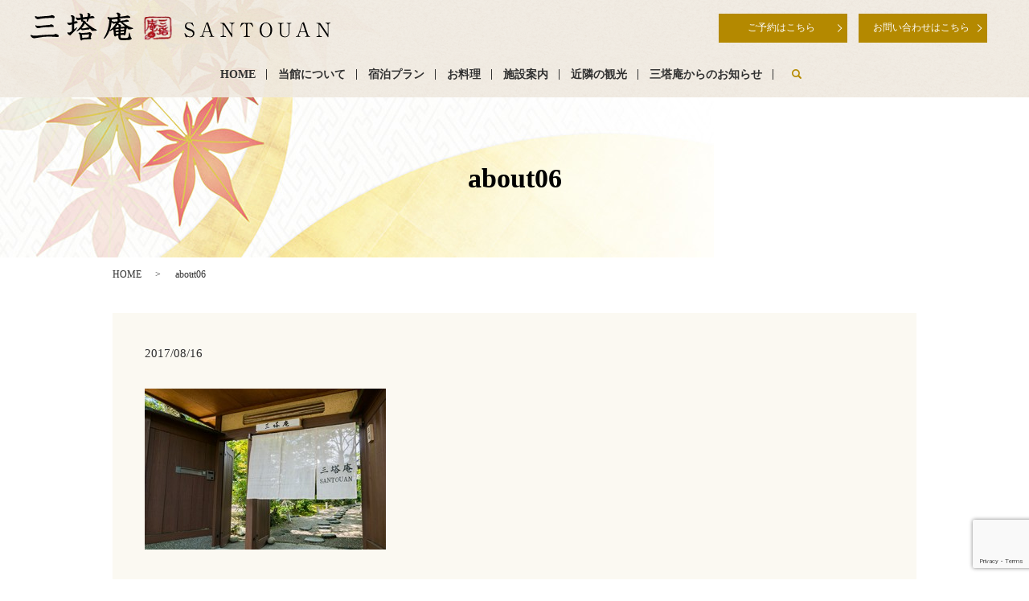

--- FILE ---
content_type: text/html; charset=UTF-8
request_url: https://www.santouan.com/about06
body_size: 3750
content:
  <!DOCTYPE HTML>
<html lang="ja" prefix="og: http://ogp.me/ns#">
<head>
  <meta charset="utf-8">
  <meta http-equiv="X-UA-Compatible" content="IE=edge,chrome=1">
  <meta name="viewport" content="width=device-width, initial-scale=1">
  <meta name="google-site-verification" content="LjSmG3yTdpq71fO5x3F0ofvOyZytClcrw6D23vYf_TY" />
  <title>&raquo; about06</title>
  <link rel='dns-prefetch' href='//www.google.com' />
<link rel='dns-prefetch' href='//s.w.org' />
<link rel='stylesheet' id='contact-form-7-css'  href='https://www.santouan.com/wp-content/plugins/contact-form-7/includes/css/styles.css?ver=5.1' type='text/css' media='all' />
<script type='text/javascript' src='https://www.santouan.com/wp-content/themes/santouan.com/assets/js/vendor/jquery.min.js?ver=4.9.26'></script>
<link rel='shortlink' href='https://www.santouan.com/?p=50' />
  <link rel="stylesheet" href="https://www.santouan.com/wp-content/themes/santouan.com/assets/css/main.css?1768424605">
  <script src="https://www.santouan.com/wp-content/themes/santouan.com/assets/js/vendor/respond.min.js"></script>
  <script type="application/ld+json">
  {
    "@context": "http://schema.org",
    "@type": "BreadcrumbList",
    "itemListElement":
    [
      {
        "@type": "ListItem",
        "position": 1,
        "item":
        {
          "@id": "https://www.santouan.com/",
          "name": "株式会社三塔庵"
        }
      },
      {
        "@type": "ListItem",
        "position": 2,
        "item":
        {
          "@id": "",
          "name": ""
        }
      },
      {
        "@type": "ListItem",
        "position": 3,
        "item":
        {
          "@id": "httpswww.santouan.com/about06/",
          "name": "about06"
        }
      }
    ]
  }
  </script>


  <script type="application/ld+json">
  {
    "@context": "http://schema.org/",
    "@type": "LodgingBusiness",
    "name": "株式会社三塔庵",
    "address": "〒605-0861 京都府京都市東山区清閑寺霊山町19",
    "telephone": "075-541-2733",
    "faxNumber": "075-541-0788",
    "url": "https://www.santouan.com",
    "email": "info@santouan.com",
    "image": "https://www.santouan.com/wp-content/uploads/santouan-img.jpg",
    "logo": "https://www.santouan.com/wp-content/uploads/logo.svg"
  }
  </script>
</head>
<body class="scrollTop">

  <div id="fb-root"></div>
  <script>(function(d, s, id) {
    var js, fjs = d.getElementsByTagName(s)[0];
    if (d.getElementById(id)) return;
    js = d.createElement(s); js.id = id;
    js.src = "//connect.facebook.net/ja_JP/sdk.js#xfbml=1&version=v2.9";
    fjs.parentNode.insertBefore(js, fjs);
  }(document, 'script', 'facebook-jssdk'));</script>

  <header>
    <section class="primary_header">
      <div class="row">
                <div class="title">
                      <a href="https://www.santouan.com/">
              <object type="image/svg+xml" data="/wp-content/uploads/logo.svg" alt="株式会社三塔庵"></object>
            </a>
                  </div>
		<div class="hdr_info">
            <ul>
              <li class="more"><a href="https://www.yadoken.jp/pg/FrontCtrlShowPlanRecommendation.php?hotel_id=yk101205" target="_blank" class="add_arrow">ご予約はこちら</a></li>
              <li class="more"><a href="/contact" class="add_arrow">お問い合わせはこちら</a></li>
              <li>
                <div id="google_translate_element"></div>
                <script type="text/javascript">
                function googleTranslateElementInit() {
                  new google.translate.TranslateElement({pageLanguage: 'ja', includedLanguages: 'ar,en,es,fr,hi,ja,ko,pt,ru,zh-CN,zh-TW', layout: google.translate.TranslateElement.InlineLayout.SIMPLE, autoDisplay: false}, 'google_translate_element');
                }
                </script>
                <script type="text/javascript" src="//translate.google.com/translate_a/element.js?cb=googleTranslateElementInit"></script>
              </li>
            </ul>
          </div>
        <nav class="global_nav"><ul><li><a href="https://www.santouan.com/">HOME</a></li>
<li><a href="https://www.santouan.com/about">当館について</a></li>
<li><a href="https://www.santouan.com/plan">宿泊プラン</a></li>
<li><a href="https://www.santouan.com/dining">お料理</a></li>
<li><a href="https://www.santouan.com/information">施設案内</a></li>
<li><a href="https://www.santouan.com/sightseeing">近隣の観光</a></li>
<li><a href="https://www.santouan.com/category/news">三塔庵からのお知らせ</a></li>
<li><a href="https://www.santouan.com/category/%e3%83%96%e3%83%ad%e3%82%b0">ブログ</a></li>

              <li class="gnav_search">
                <a href="#">search</a>
  <div class="epress_search">
    <form method="get" action="https://www.santouan.com/">
      <input type="text" placeholder="" class="text" name="s" autocomplete="off" value="">
      <input type="submit" value="Search" class="submit">
    </form>
  </div>
  </li>
            </ul>
            <div class="menu_icon">
              <a href="#menu"><span>メニュー開閉</span></a>
            </div></nav>      </div>
    </section>
  </header>

  <main>
            <div class="parallax_h1 parallax parallax_1">
      <div class="parallax_contents text-center">
          <h1 class="wow" style="";>
      about06            </h1>

          </div>
    </div>
    
    <section class="bread_wrap">
      <div class="container gutters">
        <div class="row bread">
              <ul class="col span_12">
              <li><a href="https://www.santouan.com">HOME</a></li>
                      <li><a href=""></a></li>
                      <li>about06</li>
                  </ul>
          </div>
      </div>
    </section>
        <section class="column_main">
      <div class="container gutters">
              <article class="row article_detail">
      <div class="article_date">
        <p>2017/08/16</p>
      </div>
      <div class="row">
              <div class="col span_12">
          <p class="attachment"><a href='/wp-content/uploads/about06.jpg'><img width="300" height="200" src="/wp-content/uploads/about06-300x200.jpg" class="attachment-medium size-medium" alt="" srcset="https://www.santouan.com/wp-content/uploads/about06-300x200.jpg 300w, https://www.santouan.com/wp-content/uploads/about06.jpg 420w" sizes="(max-width: 300px) 100vw, 300px" /></a></p>
        </div>
            </div>
      <div class="row epress_social">
        <div class="col span_12">
                  </div>
      </div>
    </article>

    <div class='epress_pager'>
      <div class="epress_pager_prev">
        <a href="https://www.santouan.com/about06" rel="prev">about06</a>      </div>
      <div class="epress_pager_next">
              </div>
    </div>
      		
		<style>
.share_section {
  /*background: #fff;*/
}
.share_button {
  letter-spacing: -.40em;
  padding-top: 30px;
}
.share_button > * {
  letter-spacing: normal;
}
.column_sub .share_button {
  margin-top: 0;
  padding-top: 0;
}
</style>
  <div class="container share_button">
    <!-- Facebook -->
    <style media="screen">
      .share_button > * {vertical-align: bottom; margin:0 2px;}
    </style>
    <div class="fb-share-button" data-href="https://www.santouan.com/about06" data-layout="button" data-size="small" data-mobile-iframe="false"><a class="fb-xfbml-parse-ignore" target="_blank" href="https://www.facebook.com/sharer/sharer.php?u=http%3A%2F%2Fweb01.iflag.jp%2Fshinki%2F1704%2Fshin-limited%2Fhtml%2Findex.html&amp;src=sdkpreparse">シェア</a></div>
    <!-- Twitter -->
    <a href="https://twitter.com/share" class="twitter-share-button">Tweet</a>
    <!-- LINE -->
    <div class="line-it-button" data-lang="ja" data-type="share-a" data-url="https://www.santouan.com/about06" style="display: none;"></div>
  </div>

		      </div>
    </section>
    
  </main>
<footer>
    <div class="container">
      <div class="row">
        <nav class="col span_12"><ul><li><a href="https://www.santouan.com/">HOME</a></li>
<li><a href="https://www.santouan.com/about">当館について</a></li>
<li><a href="https://www.santouan.com/plan">宿泊プラン</a></li>
<li><a href="https://www.santouan.com/dining">お料理</a></li>
<li><a href="https://www.santouan.com/information">施設案内</a></li>
<li><a href="https://www.santouan.com/sightseeing">近隣の観光</a></li>
<li><a href="https://www.santouan.com/category/news">三塔庵からのお知らせ</a></li>
<li><a href="https://www.santouan.com/contact">お問い合わせ</a></li>
<li><a href="https://www.santouan.com/policy">プライバシーポリシー</a></li>
<li><a href="https://www.santouan.com/sitemap">サイトマップ</a></li>
</ul></nav>        <div class="col span_12 copyright">
          <p>Copyright &copy; 株式会社三塔庵 All Rights Reserved.<br>
            【掲載の記事・写真・イラストなどの無断複写・転載を禁じます】</p>
        </div>
      </div>
    </div>
    <p class="pagetop"><a href="#top"></a></p>
  </footer>

  <script src="https://www.santouan.com/wp-content/themes/santouan.com/assets/js/vendor/bundle.js"></script>
  <script src="https://www.santouan.com/wp-content/themes/santouan.com/assets/js/main.js?"></script>

  <!-- twitter -->
  <script>!function(d,s,id){var js,fjs=d.getElementsByTagName(s)[0],p=/^http:/.test(d.location)?'http':'https';if(!d.getElementById(id)){js=d.createElement(s);js.id=id;js.src=p+'://platform.twitter.com/widgets.js';fjs.parentNode.insertBefore(js,fjs);}}(document, 'script', 'twitter-wjs');</script>

  <script src="https://d.line-scdn.net/r/web/social-plugin/js/thirdparty/loader.min.js" async="async" defer="defer"></script>

  <script type='text/javascript'>
/* <![CDATA[ */
var wpcf7 = {"apiSettings":{"root":"https:\/\/www.santouan.com\/wp-json\/contact-form-7\/v1","namespace":"contact-form-7\/v1"}};
/* ]]> */
</script>
<script type='text/javascript' src='https://www.santouan.com/wp-content/plugins/contact-form-7/includes/js/scripts.js?ver=5.1'></script>
<script type='text/javascript' src='https://www.google.com/recaptcha/api.js?render=6LfRFh8rAAAAAC_3qgGfBcibAcIE3H7a4MydyhNT&#038;ver=3.0'></script>
<script type="text/javascript">
( function( grecaptcha, sitekey ) {

	var wpcf7recaptcha = {
		execute: function() {
			grecaptcha.execute(
				sitekey,
				{ action: 'homepage' }
			).then( function( token ) {
				var forms = document.getElementsByTagName( 'form' );

				for ( var i = 0; i < forms.length; i++ ) {
					var fields = forms[ i ].getElementsByTagName( 'input' );

					for ( var j = 0; j < fields.length; j++ ) {
						var field = fields[ j ];

						if ( 'g-recaptcha-response' === field.getAttribute( 'name' ) ) {
							field.setAttribute( 'value', token );
							break;
						}
					}
				}
			} );
		}
	};

	grecaptcha.ready( wpcf7recaptcha.execute );

	document.addEventListener( 'wpcf7submit', wpcf7recaptcha.execute, false );

} )( grecaptcha, '6LfRFh8rAAAAAC_3qgGfBcibAcIE3H7a4MydyhNT' );
</script>
</body>
</html>


--- FILE ---
content_type: text/html; charset=utf-8
request_url: https://www.google.com/recaptcha/api2/anchor?ar=1&k=6LfRFh8rAAAAAC_3qgGfBcibAcIE3H7a4MydyhNT&co=aHR0cHM6Ly93d3cuc2FudG91YW4uY29tOjQ0Mw..&hl=en&v=PoyoqOPhxBO7pBk68S4YbpHZ&size=invisible&anchor-ms=20000&execute-ms=30000&cb=2dpupwbsfyd4
body_size: 48514
content:
<!DOCTYPE HTML><html dir="ltr" lang="en"><head><meta http-equiv="Content-Type" content="text/html; charset=UTF-8">
<meta http-equiv="X-UA-Compatible" content="IE=edge">
<title>reCAPTCHA</title>
<style type="text/css">
/* cyrillic-ext */
@font-face {
  font-family: 'Roboto';
  font-style: normal;
  font-weight: 400;
  font-stretch: 100%;
  src: url(//fonts.gstatic.com/s/roboto/v48/KFO7CnqEu92Fr1ME7kSn66aGLdTylUAMa3GUBHMdazTgWw.woff2) format('woff2');
  unicode-range: U+0460-052F, U+1C80-1C8A, U+20B4, U+2DE0-2DFF, U+A640-A69F, U+FE2E-FE2F;
}
/* cyrillic */
@font-face {
  font-family: 'Roboto';
  font-style: normal;
  font-weight: 400;
  font-stretch: 100%;
  src: url(//fonts.gstatic.com/s/roboto/v48/KFO7CnqEu92Fr1ME7kSn66aGLdTylUAMa3iUBHMdazTgWw.woff2) format('woff2');
  unicode-range: U+0301, U+0400-045F, U+0490-0491, U+04B0-04B1, U+2116;
}
/* greek-ext */
@font-face {
  font-family: 'Roboto';
  font-style: normal;
  font-weight: 400;
  font-stretch: 100%;
  src: url(//fonts.gstatic.com/s/roboto/v48/KFO7CnqEu92Fr1ME7kSn66aGLdTylUAMa3CUBHMdazTgWw.woff2) format('woff2');
  unicode-range: U+1F00-1FFF;
}
/* greek */
@font-face {
  font-family: 'Roboto';
  font-style: normal;
  font-weight: 400;
  font-stretch: 100%;
  src: url(//fonts.gstatic.com/s/roboto/v48/KFO7CnqEu92Fr1ME7kSn66aGLdTylUAMa3-UBHMdazTgWw.woff2) format('woff2');
  unicode-range: U+0370-0377, U+037A-037F, U+0384-038A, U+038C, U+038E-03A1, U+03A3-03FF;
}
/* math */
@font-face {
  font-family: 'Roboto';
  font-style: normal;
  font-weight: 400;
  font-stretch: 100%;
  src: url(//fonts.gstatic.com/s/roboto/v48/KFO7CnqEu92Fr1ME7kSn66aGLdTylUAMawCUBHMdazTgWw.woff2) format('woff2');
  unicode-range: U+0302-0303, U+0305, U+0307-0308, U+0310, U+0312, U+0315, U+031A, U+0326-0327, U+032C, U+032F-0330, U+0332-0333, U+0338, U+033A, U+0346, U+034D, U+0391-03A1, U+03A3-03A9, U+03B1-03C9, U+03D1, U+03D5-03D6, U+03F0-03F1, U+03F4-03F5, U+2016-2017, U+2034-2038, U+203C, U+2040, U+2043, U+2047, U+2050, U+2057, U+205F, U+2070-2071, U+2074-208E, U+2090-209C, U+20D0-20DC, U+20E1, U+20E5-20EF, U+2100-2112, U+2114-2115, U+2117-2121, U+2123-214F, U+2190, U+2192, U+2194-21AE, U+21B0-21E5, U+21F1-21F2, U+21F4-2211, U+2213-2214, U+2216-22FF, U+2308-230B, U+2310, U+2319, U+231C-2321, U+2336-237A, U+237C, U+2395, U+239B-23B7, U+23D0, U+23DC-23E1, U+2474-2475, U+25AF, U+25B3, U+25B7, U+25BD, U+25C1, U+25CA, U+25CC, U+25FB, U+266D-266F, U+27C0-27FF, U+2900-2AFF, U+2B0E-2B11, U+2B30-2B4C, U+2BFE, U+3030, U+FF5B, U+FF5D, U+1D400-1D7FF, U+1EE00-1EEFF;
}
/* symbols */
@font-face {
  font-family: 'Roboto';
  font-style: normal;
  font-weight: 400;
  font-stretch: 100%;
  src: url(//fonts.gstatic.com/s/roboto/v48/KFO7CnqEu92Fr1ME7kSn66aGLdTylUAMaxKUBHMdazTgWw.woff2) format('woff2');
  unicode-range: U+0001-000C, U+000E-001F, U+007F-009F, U+20DD-20E0, U+20E2-20E4, U+2150-218F, U+2190, U+2192, U+2194-2199, U+21AF, U+21E6-21F0, U+21F3, U+2218-2219, U+2299, U+22C4-22C6, U+2300-243F, U+2440-244A, U+2460-24FF, U+25A0-27BF, U+2800-28FF, U+2921-2922, U+2981, U+29BF, U+29EB, U+2B00-2BFF, U+4DC0-4DFF, U+FFF9-FFFB, U+10140-1018E, U+10190-1019C, U+101A0, U+101D0-101FD, U+102E0-102FB, U+10E60-10E7E, U+1D2C0-1D2D3, U+1D2E0-1D37F, U+1F000-1F0FF, U+1F100-1F1AD, U+1F1E6-1F1FF, U+1F30D-1F30F, U+1F315, U+1F31C, U+1F31E, U+1F320-1F32C, U+1F336, U+1F378, U+1F37D, U+1F382, U+1F393-1F39F, U+1F3A7-1F3A8, U+1F3AC-1F3AF, U+1F3C2, U+1F3C4-1F3C6, U+1F3CA-1F3CE, U+1F3D4-1F3E0, U+1F3ED, U+1F3F1-1F3F3, U+1F3F5-1F3F7, U+1F408, U+1F415, U+1F41F, U+1F426, U+1F43F, U+1F441-1F442, U+1F444, U+1F446-1F449, U+1F44C-1F44E, U+1F453, U+1F46A, U+1F47D, U+1F4A3, U+1F4B0, U+1F4B3, U+1F4B9, U+1F4BB, U+1F4BF, U+1F4C8-1F4CB, U+1F4D6, U+1F4DA, U+1F4DF, U+1F4E3-1F4E6, U+1F4EA-1F4ED, U+1F4F7, U+1F4F9-1F4FB, U+1F4FD-1F4FE, U+1F503, U+1F507-1F50B, U+1F50D, U+1F512-1F513, U+1F53E-1F54A, U+1F54F-1F5FA, U+1F610, U+1F650-1F67F, U+1F687, U+1F68D, U+1F691, U+1F694, U+1F698, U+1F6AD, U+1F6B2, U+1F6B9-1F6BA, U+1F6BC, U+1F6C6-1F6CF, U+1F6D3-1F6D7, U+1F6E0-1F6EA, U+1F6F0-1F6F3, U+1F6F7-1F6FC, U+1F700-1F7FF, U+1F800-1F80B, U+1F810-1F847, U+1F850-1F859, U+1F860-1F887, U+1F890-1F8AD, U+1F8B0-1F8BB, U+1F8C0-1F8C1, U+1F900-1F90B, U+1F93B, U+1F946, U+1F984, U+1F996, U+1F9E9, U+1FA00-1FA6F, U+1FA70-1FA7C, U+1FA80-1FA89, U+1FA8F-1FAC6, U+1FACE-1FADC, U+1FADF-1FAE9, U+1FAF0-1FAF8, U+1FB00-1FBFF;
}
/* vietnamese */
@font-face {
  font-family: 'Roboto';
  font-style: normal;
  font-weight: 400;
  font-stretch: 100%;
  src: url(//fonts.gstatic.com/s/roboto/v48/KFO7CnqEu92Fr1ME7kSn66aGLdTylUAMa3OUBHMdazTgWw.woff2) format('woff2');
  unicode-range: U+0102-0103, U+0110-0111, U+0128-0129, U+0168-0169, U+01A0-01A1, U+01AF-01B0, U+0300-0301, U+0303-0304, U+0308-0309, U+0323, U+0329, U+1EA0-1EF9, U+20AB;
}
/* latin-ext */
@font-face {
  font-family: 'Roboto';
  font-style: normal;
  font-weight: 400;
  font-stretch: 100%;
  src: url(//fonts.gstatic.com/s/roboto/v48/KFO7CnqEu92Fr1ME7kSn66aGLdTylUAMa3KUBHMdazTgWw.woff2) format('woff2');
  unicode-range: U+0100-02BA, U+02BD-02C5, U+02C7-02CC, U+02CE-02D7, U+02DD-02FF, U+0304, U+0308, U+0329, U+1D00-1DBF, U+1E00-1E9F, U+1EF2-1EFF, U+2020, U+20A0-20AB, U+20AD-20C0, U+2113, U+2C60-2C7F, U+A720-A7FF;
}
/* latin */
@font-face {
  font-family: 'Roboto';
  font-style: normal;
  font-weight: 400;
  font-stretch: 100%;
  src: url(//fonts.gstatic.com/s/roboto/v48/KFO7CnqEu92Fr1ME7kSn66aGLdTylUAMa3yUBHMdazQ.woff2) format('woff2');
  unicode-range: U+0000-00FF, U+0131, U+0152-0153, U+02BB-02BC, U+02C6, U+02DA, U+02DC, U+0304, U+0308, U+0329, U+2000-206F, U+20AC, U+2122, U+2191, U+2193, U+2212, U+2215, U+FEFF, U+FFFD;
}
/* cyrillic-ext */
@font-face {
  font-family: 'Roboto';
  font-style: normal;
  font-weight: 500;
  font-stretch: 100%;
  src: url(//fonts.gstatic.com/s/roboto/v48/KFO7CnqEu92Fr1ME7kSn66aGLdTylUAMa3GUBHMdazTgWw.woff2) format('woff2');
  unicode-range: U+0460-052F, U+1C80-1C8A, U+20B4, U+2DE0-2DFF, U+A640-A69F, U+FE2E-FE2F;
}
/* cyrillic */
@font-face {
  font-family: 'Roboto';
  font-style: normal;
  font-weight: 500;
  font-stretch: 100%;
  src: url(//fonts.gstatic.com/s/roboto/v48/KFO7CnqEu92Fr1ME7kSn66aGLdTylUAMa3iUBHMdazTgWw.woff2) format('woff2');
  unicode-range: U+0301, U+0400-045F, U+0490-0491, U+04B0-04B1, U+2116;
}
/* greek-ext */
@font-face {
  font-family: 'Roboto';
  font-style: normal;
  font-weight: 500;
  font-stretch: 100%;
  src: url(//fonts.gstatic.com/s/roboto/v48/KFO7CnqEu92Fr1ME7kSn66aGLdTylUAMa3CUBHMdazTgWw.woff2) format('woff2');
  unicode-range: U+1F00-1FFF;
}
/* greek */
@font-face {
  font-family: 'Roboto';
  font-style: normal;
  font-weight: 500;
  font-stretch: 100%;
  src: url(//fonts.gstatic.com/s/roboto/v48/KFO7CnqEu92Fr1ME7kSn66aGLdTylUAMa3-UBHMdazTgWw.woff2) format('woff2');
  unicode-range: U+0370-0377, U+037A-037F, U+0384-038A, U+038C, U+038E-03A1, U+03A3-03FF;
}
/* math */
@font-face {
  font-family: 'Roboto';
  font-style: normal;
  font-weight: 500;
  font-stretch: 100%;
  src: url(//fonts.gstatic.com/s/roboto/v48/KFO7CnqEu92Fr1ME7kSn66aGLdTylUAMawCUBHMdazTgWw.woff2) format('woff2');
  unicode-range: U+0302-0303, U+0305, U+0307-0308, U+0310, U+0312, U+0315, U+031A, U+0326-0327, U+032C, U+032F-0330, U+0332-0333, U+0338, U+033A, U+0346, U+034D, U+0391-03A1, U+03A3-03A9, U+03B1-03C9, U+03D1, U+03D5-03D6, U+03F0-03F1, U+03F4-03F5, U+2016-2017, U+2034-2038, U+203C, U+2040, U+2043, U+2047, U+2050, U+2057, U+205F, U+2070-2071, U+2074-208E, U+2090-209C, U+20D0-20DC, U+20E1, U+20E5-20EF, U+2100-2112, U+2114-2115, U+2117-2121, U+2123-214F, U+2190, U+2192, U+2194-21AE, U+21B0-21E5, U+21F1-21F2, U+21F4-2211, U+2213-2214, U+2216-22FF, U+2308-230B, U+2310, U+2319, U+231C-2321, U+2336-237A, U+237C, U+2395, U+239B-23B7, U+23D0, U+23DC-23E1, U+2474-2475, U+25AF, U+25B3, U+25B7, U+25BD, U+25C1, U+25CA, U+25CC, U+25FB, U+266D-266F, U+27C0-27FF, U+2900-2AFF, U+2B0E-2B11, U+2B30-2B4C, U+2BFE, U+3030, U+FF5B, U+FF5D, U+1D400-1D7FF, U+1EE00-1EEFF;
}
/* symbols */
@font-face {
  font-family: 'Roboto';
  font-style: normal;
  font-weight: 500;
  font-stretch: 100%;
  src: url(//fonts.gstatic.com/s/roboto/v48/KFO7CnqEu92Fr1ME7kSn66aGLdTylUAMaxKUBHMdazTgWw.woff2) format('woff2');
  unicode-range: U+0001-000C, U+000E-001F, U+007F-009F, U+20DD-20E0, U+20E2-20E4, U+2150-218F, U+2190, U+2192, U+2194-2199, U+21AF, U+21E6-21F0, U+21F3, U+2218-2219, U+2299, U+22C4-22C6, U+2300-243F, U+2440-244A, U+2460-24FF, U+25A0-27BF, U+2800-28FF, U+2921-2922, U+2981, U+29BF, U+29EB, U+2B00-2BFF, U+4DC0-4DFF, U+FFF9-FFFB, U+10140-1018E, U+10190-1019C, U+101A0, U+101D0-101FD, U+102E0-102FB, U+10E60-10E7E, U+1D2C0-1D2D3, U+1D2E0-1D37F, U+1F000-1F0FF, U+1F100-1F1AD, U+1F1E6-1F1FF, U+1F30D-1F30F, U+1F315, U+1F31C, U+1F31E, U+1F320-1F32C, U+1F336, U+1F378, U+1F37D, U+1F382, U+1F393-1F39F, U+1F3A7-1F3A8, U+1F3AC-1F3AF, U+1F3C2, U+1F3C4-1F3C6, U+1F3CA-1F3CE, U+1F3D4-1F3E0, U+1F3ED, U+1F3F1-1F3F3, U+1F3F5-1F3F7, U+1F408, U+1F415, U+1F41F, U+1F426, U+1F43F, U+1F441-1F442, U+1F444, U+1F446-1F449, U+1F44C-1F44E, U+1F453, U+1F46A, U+1F47D, U+1F4A3, U+1F4B0, U+1F4B3, U+1F4B9, U+1F4BB, U+1F4BF, U+1F4C8-1F4CB, U+1F4D6, U+1F4DA, U+1F4DF, U+1F4E3-1F4E6, U+1F4EA-1F4ED, U+1F4F7, U+1F4F9-1F4FB, U+1F4FD-1F4FE, U+1F503, U+1F507-1F50B, U+1F50D, U+1F512-1F513, U+1F53E-1F54A, U+1F54F-1F5FA, U+1F610, U+1F650-1F67F, U+1F687, U+1F68D, U+1F691, U+1F694, U+1F698, U+1F6AD, U+1F6B2, U+1F6B9-1F6BA, U+1F6BC, U+1F6C6-1F6CF, U+1F6D3-1F6D7, U+1F6E0-1F6EA, U+1F6F0-1F6F3, U+1F6F7-1F6FC, U+1F700-1F7FF, U+1F800-1F80B, U+1F810-1F847, U+1F850-1F859, U+1F860-1F887, U+1F890-1F8AD, U+1F8B0-1F8BB, U+1F8C0-1F8C1, U+1F900-1F90B, U+1F93B, U+1F946, U+1F984, U+1F996, U+1F9E9, U+1FA00-1FA6F, U+1FA70-1FA7C, U+1FA80-1FA89, U+1FA8F-1FAC6, U+1FACE-1FADC, U+1FADF-1FAE9, U+1FAF0-1FAF8, U+1FB00-1FBFF;
}
/* vietnamese */
@font-face {
  font-family: 'Roboto';
  font-style: normal;
  font-weight: 500;
  font-stretch: 100%;
  src: url(//fonts.gstatic.com/s/roboto/v48/KFO7CnqEu92Fr1ME7kSn66aGLdTylUAMa3OUBHMdazTgWw.woff2) format('woff2');
  unicode-range: U+0102-0103, U+0110-0111, U+0128-0129, U+0168-0169, U+01A0-01A1, U+01AF-01B0, U+0300-0301, U+0303-0304, U+0308-0309, U+0323, U+0329, U+1EA0-1EF9, U+20AB;
}
/* latin-ext */
@font-face {
  font-family: 'Roboto';
  font-style: normal;
  font-weight: 500;
  font-stretch: 100%;
  src: url(//fonts.gstatic.com/s/roboto/v48/KFO7CnqEu92Fr1ME7kSn66aGLdTylUAMa3KUBHMdazTgWw.woff2) format('woff2');
  unicode-range: U+0100-02BA, U+02BD-02C5, U+02C7-02CC, U+02CE-02D7, U+02DD-02FF, U+0304, U+0308, U+0329, U+1D00-1DBF, U+1E00-1E9F, U+1EF2-1EFF, U+2020, U+20A0-20AB, U+20AD-20C0, U+2113, U+2C60-2C7F, U+A720-A7FF;
}
/* latin */
@font-face {
  font-family: 'Roboto';
  font-style: normal;
  font-weight: 500;
  font-stretch: 100%;
  src: url(//fonts.gstatic.com/s/roboto/v48/KFO7CnqEu92Fr1ME7kSn66aGLdTylUAMa3yUBHMdazQ.woff2) format('woff2');
  unicode-range: U+0000-00FF, U+0131, U+0152-0153, U+02BB-02BC, U+02C6, U+02DA, U+02DC, U+0304, U+0308, U+0329, U+2000-206F, U+20AC, U+2122, U+2191, U+2193, U+2212, U+2215, U+FEFF, U+FFFD;
}
/* cyrillic-ext */
@font-face {
  font-family: 'Roboto';
  font-style: normal;
  font-weight: 900;
  font-stretch: 100%;
  src: url(//fonts.gstatic.com/s/roboto/v48/KFO7CnqEu92Fr1ME7kSn66aGLdTylUAMa3GUBHMdazTgWw.woff2) format('woff2');
  unicode-range: U+0460-052F, U+1C80-1C8A, U+20B4, U+2DE0-2DFF, U+A640-A69F, U+FE2E-FE2F;
}
/* cyrillic */
@font-face {
  font-family: 'Roboto';
  font-style: normal;
  font-weight: 900;
  font-stretch: 100%;
  src: url(//fonts.gstatic.com/s/roboto/v48/KFO7CnqEu92Fr1ME7kSn66aGLdTylUAMa3iUBHMdazTgWw.woff2) format('woff2');
  unicode-range: U+0301, U+0400-045F, U+0490-0491, U+04B0-04B1, U+2116;
}
/* greek-ext */
@font-face {
  font-family: 'Roboto';
  font-style: normal;
  font-weight: 900;
  font-stretch: 100%;
  src: url(//fonts.gstatic.com/s/roboto/v48/KFO7CnqEu92Fr1ME7kSn66aGLdTylUAMa3CUBHMdazTgWw.woff2) format('woff2');
  unicode-range: U+1F00-1FFF;
}
/* greek */
@font-face {
  font-family: 'Roboto';
  font-style: normal;
  font-weight: 900;
  font-stretch: 100%;
  src: url(//fonts.gstatic.com/s/roboto/v48/KFO7CnqEu92Fr1ME7kSn66aGLdTylUAMa3-UBHMdazTgWw.woff2) format('woff2');
  unicode-range: U+0370-0377, U+037A-037F, U+0384-038A, U+038C, U+038E-03A1, U+03A3-03FF;
}
/* math */
@font-face {
  font-family: 'Roboto';
  font-style: normal;
  font-weight: 900;
  font-stretch: 100%;
  src: url(//fonts.gstatic.com/s/roboto/v48/KFO7CnqEu92Fr1ME7kSn66aGLdTylUAMawCUBHMdazTgWw.woff2) format('woff2');
  unicode-range: U+0302-0303, U+0305, U+0307-0308, U+0310, U+0312, U+0315, U+031A, U+0326-0327, U+032C, U+032F-0330, U+0332-0333, U+0338, U+033A, U+0346, U+034D, U+0391-03A1, U+03A3-03A9, U+03B1-03C9, U+03D1, U+03D5-03D6, U+03F0-03F1, U+03F4-03F5, U+2016-2017, U+2034-2038, U+203C, U+2040, U+2043, U+2047, U+2050, U+2057, U+205F, U+2070-2071, U+2074-208E, U+2090-209C, U+20D0-20DC, U+20E1, U+20E5-20EF, U+2100-2112, U+2114-2115, U+2117-2121, U+2123-214F, U+2190, U+2192, U+2194-21AE, U+21B0-21E5, U+21F1-21F2, U+21F4-2211, U+2213-2214, U+2216-22FF, U+2308-230B, U+2310, U+2319, U+231C-2321, U+2336-237A, U+237C, U+2395, U+239B-23B7, U+23D0, U+23DC-23E1, U+2474-2475, U+25AF, U+25B3, U+25B7, U+25BD, U+25C1, U+25CA, U+25CC, U+25FB, U+266D-266F, U+27C0-27FF, U+2900-2AFF, U+2B0E-2B11, U+2B30-2B4C, U+2BFE, U+3030, U+FF5B, U+FF5D, U+1D400-1D7FF, U+1EE00-1EEFF;
}
/* symbols */
@font-face {
  font-family: 'Roboto';
  font-style: normal;
  font-weight: 900;
  font-stretch: 100%;
  src: url(//fonts.gstatic.com/s/roboto/v48/KFO7CnqEu92Fr1ME7kSn66aGLdTylUAMaxKUBHMdazTgWw.woff2) format('woff2');
  unicode-range: U+0001-000C, U+000E-001F, U+007F-009F, U+20DD-20E0, U+20E2-20E4, U+2150-218F, U+2190, U+2192, U+2194-2199, U+21AF, U+21E6-21F0, U+21F3, U+2218-2219, U+2299, U+22C4-22C6, U+2300-243F, U+2440-244A, U+2460-24FF, U+25A0-27BF, U+2800-28FF, U+2921-2922, U+2981, U+29BF, U+29EB, U+2B00-2BFF, U+4DC0-4DFF, U+FFF9-FFFB, U+10140-1018E, U+10190-1019C, U+101A0, U+101D0-101FD, U+102E0-102FB, U+10E60-10E7E, U+1D2C0-1D2D3, U+1D2E0-1D37F, U+1F000-1F0FF, U+1F100-1F1AD, U+1F1E6-1F1FF, U+1F30D-1F30F, U+1F315, U+1F31C, U+1F31E, U+1F320-1F32C, U+1F336, U+1F378, U+1F37D, U+1F382, U+1F393-1F39F, U+1F3A7-1F3A8, U+1F3AC-1F3AF, U+1F3C2, U+1F3C4-1F3C6, U+1F3CA-1F3CE, U+1F3D4-1F3E0, U+1F3ED, U+1F3F1-1F3F3, U+1F3F5-1F3F7, U+1F408, U+1F415, U+1F41F, U+1F426, U+1F43F, U+1F441-1F442, U+1F444, U+1F446-1F449, U+1F44C-1F44E, U+1F453, U+1F46A, U+1F47D, U+1F4A3, U+1F4B0, U+1F4B3, U+1F4B9, U+1F4BB, U+1F4BF, U+1F4C8-1F4CB, U+1F4D6, U+1F4DA, U+1F4DF, U+1F4E3-1F4E6, U+1F4EA-1F4ED, U+1F4F7, U+1F4F9-1F4FB, U+1F4FD-1F4FE, U+1F503, U+1F507-1F50B, U+1F50D, U+1F512-1F513, U+1F53E-1F54A, U+1F54F-1F5FA, U+1F610, U+1F650-1F67F, U+1F687, U+1F68D, U+1F691, U+1F694, U+1F698, U+1F6AD, U+1F6B2, U+1F6B9-1F6BA, U+1F6BC, U+1F6C6-1F6CF, U+1F6D3-1F6D7, U+1F6E0-1F6EA, U+1F6F0-1F6F3, U+1F6F7-1F6FC, U+1F700-1F7FF, U+1F800-1F80B, U+1F810-1F847, U+1F850-1F859, U+1F860-1F887, U+1F890-1F8AD, U+1F8B0-1F8BB, U+1F8C0-1F8C1, U+1F900-1F90B, U+1F93B, U+1F946, U+1F984, U+1F996, U+1F9E9, U+1FA00-1FA6F, U+1FA70-1FA7C, U+1FA80-1FA89, U+1FA8F-1FAC6, U+1FACE-1FADC, U+1FADF-1FAE9, U+1FAF0-1FAF8, U+1FB00-1FBFF;
}
/* vietnamese */
@font-face {
  font-family: 'Roboto';
  font-style: normal;
  font-weight: 900;
  font-stretch: 100%;
  src: url(//fonts.gstatic.com/s/roboto/v48/KFO7CnqEu92Fr1ME7kSn66aGLdTylUAMa3OUBHMdazTgWw.woff2) format('woff2');
  unicode-range: U+0102-0103, U+0110-0111, U+0128-0129, U+0168-0169, U+01A0-01A1, U+01AF-01B0, U+0300-0301, U+0303-0304, U+0308-0309, U+0323, U+0329, U+1EA0-1EF9, U+20AB;
}
/* latin-ext */
@font-face {
  font-family: 'Roboto';
  font-style: normal;
  font-weight: 900;
  font-stretch: 100%;
  src: url(//fonts.gstatic.com/s/roboto/v48/KFO7CnqEu92Fr1ME7kSn66aGLdTylUAMa3KUBHMdazTgWw.woff2) format('woff2');
  unicode-range: U+0100-02BA, U+02BD-02C5, U+02C7-02CC, U+02CE-02D7, U+02DD-02FF, U+0304, U+0308, U+0329, U+1D00-1DBF, U+1E00-1E9F, U+1EF2-1EFF, U+2020, U+20A0-20AB, U+20AD-20C0, U+2113, U+2C60-2C7F, U+A720-A7FF;
}
/* latin */
@font-face {
  font-family: 'Roboto';
  font-style: normal;
  font-weight: 900;
  font-stretch: 100%;
  src: url(//fonts.gstatic.com/s/roboto/v48/KFO7CnqEu92Fr1ME7kSn66aGLdTylUAMa3yUBHMdazQ.woff2) format('woff2');
  unicode-range: U+0000-00FF, U+0131, U+0152-0153, U+02BB-02BC, U+02C6, U+02DA, U+02DC, U+0304, U+0308, U+0329, U+2000-206F, U+20AC, U+2122, U+2191, U+2193, U+2212, U+2215, U+FEFF, U+FFFD;
}

</style>
<link rel="stylesheet" type="text/css" href="https://www.gstatic.com/recaptcha/releases/PoyoqOPhxBO7pBk68S4YbpHZ/styles__ltr.css">
<script nonce="d21Zzv1KVsVlHvanfJ2deg" type="text/javascript">window['__recaptcha_api'] = 'https://www.google.com/recaptcha/api2/';</script>
<script type="text/javascript" src="https://www.gstatic.com/recaptcha/releases/PoyoqOPhxBO7pBk68S4YbpHZ/recaptcha__en.js" nonce="d21Zzv1KVsVlHvanfJ2deg">
      
    </script></head>
<body><div id="rc-anchor-alert" class="rc-anchor-alert"></div>
<input type="hidden" id="recaptcha-token" value="[base64]">
<script type="text/javascript" nonce="d21Zzv1KVsVlHvanfJ2deg">
      recaptcha.anchor.Main.init("[\x22ainput\x22,[\x22bgdata\x22,\x22\x22,\[base64]/[base64]/[base64]/[base64]/cjw8ejpyPj4+eil9Y2F0Y2gobCl7dGhyb3cgbDt9fSxIPWZ1bmN0aW9uKHcsdCx6KXtpZih3PT0xOTR8fHc9PTIwOCl0LnZbd10/dC52W3ddLmNvbmNhdCh6KTp0LnZbd109b2Yoeix0KTtlbHNle2lmKHQuYkImJnchPTMxNylyZXR1cm47dz09NjZ8fHc9PTEyMnx8dz09NDcwfHx3PT00NHx8dz09NDE2fHx3PT0zOTd8fHc9PTQyMXx8dz09Njh8fHc9PTcwfHx3PT0xODQ/[base64]/[base64]/[base64]/bmV3IGRbVl0oSlswXSk6cD09Mj9uZXcgZFtWXShKWzBdLEpbMV0pOnA9PTM/bmV3IGRbVl0oSlswXSxKWzFdLEpbMl0pOnA9PTQ/[base64]/[base64]/[base64]/[base64]\x22,\[base64]\\u003d\\u003d\x22,\x22DSPCpkMPwpbCj8KHbcKkIG7CncKgwp48w5bDmzRLwopSIgbCg0nCgDZdwpEBwrxPw4ZHYEzCrcKgw6MCXgxsdH4AbnpRdsOEdhISw5Nxw4/CucO9wpJIAGNXw5kHLC9fwovDq8OMHVTCgWlqCsKycnBoccOnw67DmcOswoUpFMKMVnYjFsK1QsOfwogeesKbRzTCo8KdwrTDqcOgJ8O5eATDm8Kmw5zCmyXDscK6w5dhw4ozwrvDmsKfw4o9LD8yUsKfw54Yw7/ClAMawr44Q8OYw5UYwqwMBsOUWcKjw5zDoMKWX8KcwrABw5/Dq8K9Mi0zL8K5DSjCj8O8wrxPw55FwqQOwq7DrsOdUcKXw5DCicKhwq0xVF7DkcKNw7TCu8KMFAhsw7DDocK1F0HCrMODwpbDvcOpw5HCqMOuw40iw7/[base64]/DtMOXwrwSVjjDhhwUC8OwSsO7w5UTwrrCjsOxK8ORw7nDq2bDsTHCslbCtHfDlMKSBFzDkwpnAlDChsOnwoDDh8Klwq/CoMOdwprDkCFteCxxwqHDrxlXc2oSMkspUsOewobClRE0wo/Dnz1SwqBHRMKuHsOrwqXCnMOpRgnDhMKXEVI9wpfDicOHZCMFw49JWcOqwp3DvMOpwqc7w6Rrw5/Cl8KbMMO0K0UILcOkwrUzwrDCucKsTMOXwrfDjWzDtsK7c8KIUcK0w5FLw4XDhTtAw5LDnsOGw63DklHCjMOndsK6C39UMwgFZxNcw6Foc8K2GsO2w4DCqsOBw7PDqwjDhMKuAlfCikLCtsOmwqR0GwYgwr10w6RCw43CscOtw6rDu8KZRcOYE3U8w7IQwrZ2wrQNw7/DucOxbRzCvcKnfmnCgibDswrDoMOPwqLCsMOMa8KyR8Opw4UpP8OFG8KAw4MVVGbDo0bDn8Ojw53DulgCN8KJw5YGQ0EDXzMXw7HCq1jClGIwPlLDg0LCj8KJw7HDhcOGw63Cm3hlwrzDmkHDocOsw7TDvnV0w7VYIsOuw7LCl0kiwp/DtMKKw7hJwofDrknDtk3DuGPCoMOfwo/Dqx7DlMKEQsOQWCvDiMO0XcK5LHFIZsKeb8OVw5rDssK3a8KMwpzDisO8dMO2w5xWw7PDucKTw6tMOUzDk8OTw6NlbMKZVWfDscOUIibCqCEDTcO6IHTDuSgeLcOrF8OrbsKlAHN4ZiQuw5HDpQ0pwqMrAMOfw5DCncO1w71rw4lkw4PCqsObDMOew6pTRjrDvMO/fcOQwr4pw5Anw5bDt8Owwqk9wqzDi8Klw7xXw4vDr8KZwoHCicKgw4ZlAHXDuMOnPMOcwpTDjGpbw7PDqGBOw6A5w5c1BMKPw4YAw5lhw7fCtT5jwpDDgcKATnvCpCE6Bwk8w659HcKKZicaw65pw6DDjcONC8KEc8Ogfj/CgcKCUQTCkcKGPlgTMcOBw73DtA/DnG0cF8KqRhfCj8OhSQkgVMOvw7DDisOGHWRPwr/[base64]/DnMKmwqJ0wq3CssKnGULDj8OMwpgkw5wsw5nCmDYkYcODTTVxdWPCkMKqGhoMwoTDqsKmZcOLw7/CjjYWGcK+X8OYw4rCuEtXUXHCij9qb8KoC8K2w7hQKxjCt8OfCmdNbANRYGNfHsOJCXvDkxPDtkQzwrbDrWlUw6dnwqTClkfDmC1hJU7Do8O8aG3DiFEtw7XDhzDCpcOOScKbGR9/w5bDsn3CvAtwwr3CocOzAsOICsORwq7Dg8O3ZG1sKl7Ci8OjAznDm8KSFsKYd8KyTC/CiHx9wqvDoAXDgFzDsGRBwrzDo8OBw43DtUxIHcOvwq0hcAo/wqN/w5oGOcK1w5UJwoUgPlFUwrR/[base64]/[base64]/Dn8OHUsOsdMOdw6jDl8KBbMKQQsKTwoDDpBPDjWHCo2xUTQPDvMO5wpnDtjHCvMO5wqtFw43CvVQGwp7DnCU/OsKVQX/DvVjDmn7DpCjCqMO8wqs/Q8KpRMOXHcKzJcOhwq7CpMKuw7p5w7h6wpFmcW/DqFfDgsKvTcOfw4YWw5TDulPCncOkGjJqNsOPaMK6LVLDs8OjKRhcBMKkwqENCU/CnwpCw4MfXcKIFkwsw6nDn1nDpMORwr1OTMOkwqPCnCwVw4xSScOMJR3Cn1PDu14Qcy7Cn8O2w4bDuAIvTmdNH8KKwrErwq1yw4DDqHAzeQHCiz/DucKQQHLDrcOjwqUyw68qwooWwqV5WsK9QGldfsOAwqDCsGY+w6HDtsO0wpFJd8OTCMOUw4dew7jCglbCh8KowoLDnMO7wrNYw47DmsKgbBgPw6DCgcKYw51oUMOKaxs2w6wcRFTDoMONwpddcsKgWjpMw5/CiXZ4OkNiAsOfwpDDv1gYw4YuZMK4esOLwozDj2HCgyzDnsOLS8OvChnDpsKtwovCiGIgwqdNw6MyKMKIwr8gTRjCuUwARzxJRcKDwqrDtiFQQ3IpwobCk8KJa8OswojDhVXDtx3Dt8OCwoQYGgVjw7Z7DMO/GsOMw5jDq3UoO8KQw4ZWK8OEwrbDpw3DiU/CnB4uK8O1w4EewoNFwrBdUkPCucO2WiQ0UcOCD2sSwrtQElbDkcOxwrkPdsKQwoV9wprCmsKFw5YawqDCmibDkcOdwoUBw7TDtcKpwpRBwp8hf8KRP8OGGzBOw6LDpMOjw7/DnVPDnxAKwp3DlnsYN8OUGVk2w5EGwoYNEgrCu25Uw7NUwqLCisKIw4XCoHdoJsKew5rCisK5PcOsGcOcw7M9wpjCocO8acOWaMOOasKWLhvCtRNSwqLDkcKswrzDpDrCm8Oiw4s/DzbDiHtyw6xBYQLCnizDrMKlQ3BhCMKRN8Klw4zDolwmwq/ClAjCoV/DnsOWwpp0U3TCu8KrMT1ywrMxwqUww6rCgsK8bgpswpbCsMKpwqEEHiHDl8Onw5/CiGRrw6DDp8KLERVEUMO8PsOPw4TCjjPDlcKOwoTCqMOEO8O1RMKnFsO7w6HCrA/[base64]/CuFPDgFYywpogXcO8WMKIw6EMVcKLwrvCgsKww5YIUmHDhsOjRRFDDMKKVsO7cXjCjHnClsKKw5Ulax3CmBNxw5U/UcK8L1lswrvCsMOWGMKowrnCnF9ZEcO0W3cdK8KHfT7DjMK3ZGvDssKpwqFaTMOAw5XDk8OPE0ErSD/DvHc7U8Keby/[base64]/[base64]/DhhsHw55qZBfCp8KcwpvDjmfDlnPCgsK8wqhtw4xFw6A5wqcgwp/ChCtvHcKWasOnw7jDoQBpw5giwqA9dMK6woTCiD/DhMK4JMOXIMKpwrnCjgrDpQBCw4/CgcO6w7tcw7pkw5HDscO2YhvCn1IMEmLCjBnCuBDCuwtADSbClsK7dxRwwrPDmkXDtMKIWMKUSVAtX8OpbsK8w67Ck1DCoMK1EMOTw53CqcKMw5NeAVvCncK0w5l/wpfDicOhPcKuX8K4wpHDncORwqkWZ8KzacKLbMKZwocYw5AhTHxVBg/[base64]/wrXCvS4hw4oSJsOTIDscSj3Dt8OkeSDDucOUwpZWwqZVw5jCgMOlw7gdScOww64qcz/DtMKiwrZtwoI7asOFwpFeNcK+wpHCnUDClmzCrMOJwqBfe1Rww6V4bMKDaXoawq4THsKPwrHCo2M6IMKBX8KXTsKlEcOtAS/Di0HDkMKtZsKBVk9wwoNEIyLDgMKtwrEsDcKlMsKvw4nDtQPCvTLDpwVBEMKjOsKWwqDDv3/CgRdWez/CkT06w69vw45vw7HDslPDmcODCgPDssOSwqNkPcKywo7DnELCrsOUwpEIw5cae8KGOMO7ZMKFOMKVPMOALUDCkk/DnsOZw4fDgH3CiSEYw6cvHwTDrcKzw5bDncO6YGnCnRzDjsKGw4rDhG1LZ8Kyw4JPwo/[base64]/DpFrCsGvCj8KGC8O0cnE7A21qEMO2w5QFw65jRcKrwo/DlHYvJSsLw5vCu0QNZh/[base64]/CicKawpvDqkvDiMKpwpvCqR9TZkEMw7XCqcKyGGM1wqJODHp/JEPDn1Eqwq/ClcOlFnQ4WmU2w67CuyvCtx3ClMOCw5zDvwdqw6Jvw4dGMMOXw5LDgF9Ywr5sKENiw4EKF8OzOD/Cvx80w5siwqbCm3VlMQhdwpQaLcOpH35/PcKWVcKRHWNXw7jDgsKzwosoH2rCkiHClkbDsnVtEQ7DsT/Cj8KifMOtwqw9TAcRw4kjJybCkRJcfCAIeB5oIBoVwrxpwpJpw5oCMcK2EcONL0vCrC0KPjXCrcOYwrrDk8KAw7dfK8OHRETDrEnDkmAOwp1sXsKvS3Y0wqsdwpHDtMOSw4J6clUgw7M4QjrDvcKGRT0XdUt/bExmbxZUwrgwwqrCiAg/[base64]/dmoLwp0oNcKsOMOHwqYiw4PCvsOLw7sTKh3CusO/w4bChAHDs8KnNsOZw5vClMOowo7DuMKGw7LDjBZCPUsWWcO0YwbDpirCnHk2WlIdU8Ofw6PDvMKSUcKew5Y5KsKhOMKww6MdwphXP8KEw5cIw53CqnQWAl8Swo/DrnTDqcOzZm3CqMKdw6Iuwq3CqVzDph4xwpE5AMKjw6c5woM+dXfCg8Kuw7d1wrbDo3rCj3wpRVfCrMOVdDQSwq95wqRkaWfDszXCvsK/w5gOw4/[base64]/DuBhyEl7CnXPDsMOAdVhMw4bDl8Ocw50qwoLDm2DCmGrCg2LDlGEyPybCrcKowqBvFcOeDQRQwqoSw74XwqTDvhcvQcObwpDDm8OrwrnCuMK4OcK0a8OGGsOZXsKhFsOYw4zChcO2b8KhYWxIwqTCqMK8RcKiYsO/WBPDhTnCmcO8wrTDocOjYSx9wr3DvMORw7pJw6vChsK9wpHDkcK/[base64]/[base64]/CshPDm1cVMMOBwrdBQMOPw6TCvsKww797DUk7wojCosOiZQ56ZhDClgotRsOqUMKEL3N5w4TDg17DocKqVMKwUsKUO8OOb8KVKcOuw6B/w4g4ECDDkF48bEbDj2/DgiQMwqccJAJUChcqMDnCsMKsTsORHsOEw7zCoQPCoADDmMKYwpzDm1hZw4nDhcOHw4IYAsKuVMO5wqjDoRjDtSvCgDEXVMKGb1vDvg9/[base64]/DiEYgw5sQCMOWZMO6w6LDmzvDmx7Dp2bCjhBqWlwvwrk+wqfCuxgWYsOENcOFw6VpfCkqwpAZalbDmi/Cq8OHw6LDn8ONwqUKwowqw7VfaMOfwpEpwrPDucOSw7ctw47CkcK3cMOCd8OsIMOrbjY6wpA4w7VmHsOuwosmeTzDgsKjHsKxZg/CjsOPwpzDkXzChcKRw7ofwroxwp0Ow7rCni4nDsKKaVlQK8KSw5wtNDYFwpPChTLClDMRwqHCh0HDiw/CoHdWwqEwwrLCozpOJFPCjWvCh8KmwqxEw4NzQMKvw5bDtSDDpsObwqAEw6fDp8K7wrPCuzDDj8O2wqIWTsK3MRfCiMOhw79VVGZbw7oNYcOhwqDCnSHDm8O8w4zDjQ/DpcOYLHfDkTTDpzTCtSx8JsKYZsKqUMKuecKxw6NAc8KedFYxwqRVJsKAw5rDkTYCH2lJeUNgw7zDvsK1w6U7dsO1YywUchd5fcK1JWxdLRxQChNIwrswXMOHw4QuwqnCkMOlwqN/QBFFIsK9w4V6wqHDlcKyQ8O5RcO0w5HCksOCe1YYw4bCosKMIMK6WMKlwqrDhcO5w4dheXIca8O+dRN+e3QSw7nCrcOuUBZxciIUKsKZwqhew699w5kxwpYqw5LCr2YeCcOKwqAtf8O8wrLDuApow57Dr27DqcK/bn7CrcOmZQUZw4hSwol6w5ZqRMKvc8OXKlzCo8OJK8KWUwI7W8OnwoYnw4YfH8OJYnQbwrDCvU8uLMKdIlvDlGfDvMKhw4bCk2VpZ8KCJ8KPDSXDpMOKHAjCv8KYUU/CqcKxWGfDhMKgCRrCsC/[base64]/DvMKiOMKJwpFYwqzCmix1OgACw5nChTLDrMKnw5XCt2wswpcVw7RFdsOkwrXDs8OfEsOgwrhWw45Ww58nfE9KPAzCm1DDnXjDssO7HcOyCCkTw7puOMOwQSlKwr3Du8KSezHCr8K3FT5DDMKffcOgGHfDtVtPw45AIlLDtlkFB2vDvcKGCsOqwp/DrwoSwoYgw6EBw6LDgmYew5nDuMK+w60iwqLDl8KBw5ktesO6wp7DkGYRO8KUEsOlEjs0w4xFSRHDg8K8bsK/w7obL8KvWmLCi2zCgcKkw4vCscKOwqFpAMKSVcOhwqzDp8KdwrdCw5DDoRrChcKfwrx9CAoQHjIUw5TCrcK9ccKdXMOrHG/[base64]/DnsOXf8OBI8O7G1dCFcODGMKaXmRhPGnDhMOAw5RsasOURxM0D25Rw67ClMKwX3XDknTCqCfDtHjCjMOrwolpJsOHwp7DiAfCjcOCEFfDm1lHYTQXFcK8UMKfAxjDqihCw6wJCCvDvcKIw5fClsO7KgEKw7nDqk1XRS7Cp8K/wrvCssOFw4DDjcK9w7/DhcKmw4VQdjHDpsKEaHN9BcK/[base64]/DpcOjw4TChsOzcsOaw6TDlcOfacK1fsKOwqAOFwrCnGJUNsKhw6DDhsKrRsOEWMOjw6QTCl/CiQbDnD4ZChxTew5xM380wq5dw5cPwrvDjsKbNsKDw5jDk3VAOF8Oc8KWQyLDjMKLw4TDncKne1/[base64]/IG7CgMO9f0BMKU8ewrbCtsO1FiHCrWbDmGY4UcOEdMKWwpp0worChsOGw4XCt8Ohw5gqPcOuwqxDGMKow4PCjEzCpcO+wr3CpH5sw7HCoVTCsG7CocOceTvDjlFBwr/[base64]/[base64]/CgsKkwqXDjcOiIhAfWWDDjcOFw4sbcMOiU8OVw55wVMKAw7VZwp7CgsOZw5/DnsKkwo7Dh1/DqyXCtXzChsOlX8K9PsOvasOfwrzDscOtNFDChkFZwr0fwrQ5w57CgMKFwoV1wqLCs1cpaHYNwqA2wpzDlAjDpRxbw6PCkRlcE1LClFdHwqTDsx7DtsOzBU9RAMK/w4XCtcK9w7AnBsKew6TCtzrCsQPDgnA4wrxPZURgw65rwqBBw7ggE8K8RRDDi8OTfC/DjHHClCnDocKmZBkxw7TCvMODCzHDk8KdasKrwpAuYMOXw48/[base64]/[base64]/Di3PDusKxFMK9w6PDqcKRw7IDw4Upw4YGw7ovwrTDq1Zww7HDqMOGNF0Mw4Bqw50/wpEWw4MaWsKrwobCv2BwPsKQLMO3w4XDlMK9FSbCj3fCv8OvNsKCSFjCncOHwrLDrcOZT1LDsFtQwpgTw5fClHl6wpI+YynDjcKLHsOfw5nCqwA0w7sTGyfDlTHCqldYYcOmJUPDoR/[base64]/wrjDgAltZjnDrcKtw7nCrT3DtcOzS8KfK8OFbRDDt8OlwrrCgMKXwrnDosKjcynCqy8/[base64]/w5fDk8OVwp3DszBeQxDDin7Di8K4P8OOHFFeNihwa8O2wqtkwrnCu1FUw49ZwrRdKQ5Zw7YpESPDhD/DkA5iwqdMw4PCpsK9W8KyIBkWwpbCqcOPJS5Rwoosw45WVzTCrMObw7Yya8KlwpzDkhRhK8OZwpDDg05PwoBiDcOPcl7CoFLCrcOiw7Zcw43CrMKIw6HClcOjcjTDoMKjwrE4E8OGw4zDkXMowpo2DB49w4x/w7nDhMOQTgQQw7NEw5jDqcKbHcKPw7J9wpcsH8Kdw74EwofDqjFQIz5Bw4Aiw7/DksK9wqjDt09RwrZ7w6bCvE3DvMOlwqocasOtCDrDjEEBcUnDjMO9DMKPw4FLcmnCkQA6WsOrw7bCosKJw5/Cq8KEwr/[base64]/DkR/Dt8OGw5TDvRXDtcOeAyjDr8KdG8KPFsKVwqrCnlfCucKtwoXDrDbDu8O+wprDsMO7wqoQwqgTP8KuejvCvcOGwpXDlH3Do8Olw7nDr3oFJsOJwq/Do1LCkVbCssKeNUrDuTrCmMO4UFPCpwcAfcKHw5fDthocLxTCscK0wqcQUH9vwp/[base64]/DgQZLEU3CtxwLKwnDrsKHwojDlsOdw5vChcOfwqjDvHNkw6HCmMKRw7fDjiETHMOWYC8lXT/DiRLDi1fCnMKKV8OkORQQFsOZw5RRTsK/FMOrwrdPPsK1wpjDjcKJwrsjA145flQKw4/DlEgmAMKEWBfDpsKbZXTDlHfCksOhw7s8w5vDosOmwqobWsKuw6JDwrrDo2DDrMOxwpYOa8OrZwHCgsOhTQdXwoVKQnHDrsK6w6zDjsOwwrseU8K+M3gOw68Nw6lyw5jCkT8naMOxwo/DisK6w5jDhsKOwpfDsFwiwqLCp8KCw4dGVMOmwoNBwoHCsX3ChcKFw5HCoX0TwqxwwoHDplPCk8KYwok5XcKnwp/[base64]/wr5jIgNNZ8KiRsO0wqfCtHhJKlTDqcOefjQ/QcKJUcKKCU11fMKFwrh7wrNUDGPCm2xTwprDvDRaZB4aw6/Cj8K7w44CEmPCucOYwqkbDRNpw61Vw7gqJcOMWgbDgMKKwp3DkQJ8KsOcw7I1w5AWWMKMPcO6wpV/HEY6HMO4wrDDqTHCry02wo9Yw77CqsKZw5BCRFDCmEk2w4xAwpnDkcKjJGhuwqrClU8eBEUow4XDhMOGS8OJw4zDv8OAwqnDtsKvwoojwoADEVFmbcOSwoTDpywRw4LCssKDbMKYw5nDtsKJwo/[base64]/wpXDrMOSw4IOWx/CvFt6d3dEw4QnP8OAw78IwoxAwqHCo8KhVsOCWznClHnCmVnChMOWOkQAw4rDt8O4d27Co18gwrHDq8Ksw4TDmwogwoYVWkvCrsOnwpoDwoB8wptlwr/[base64]/Dm8K9wpjDjcOuw5fDqcK9H8KywrEcaMKGCi80cV7CmcOrw5IHwpYmwrJyUcOQwovCjAdWwr95bVttw6tHwrVjXcKlSMOZwp7Cg8Obw4AOwofCiMOUw6nDg8O/amrDujnDh00mYC0hAm3CvsKWI8KSXsOZF8OuAsKyf8O2L8Kuw5bCmBAHcMKzVHsuw5jCkTjCjMOXwrvDoWLDjx96w4oFwr/Dp2UAwr/Cq8OmwprDrGLDv3/Dtz3Cq24lw6jDmGQ6M8Opc2jDk8OMIMKCw63Coxg9d8KAPmrCi2XCkREVwotAwrLCq2HDshTDsVnComcmEMKwKMKeA8Oha2PDt8Obwpxvw7rDjcO/wr/CvMOIwpXCosO3wpjCrsO/w4o9U1N5ZlbCpsKcNnlxwqUQwr81wpHCvRTCpMKnDC3CtF3CoV/DjWVra3bDnUhrKwE8woB/w7FlQAXDmsOAw6jDmsOpFilSw4ACOsKzw7kiwqBDT8KCw6nChA4Uw4tLw6rDkhFow45dwpjDgxXDsW/CnsOdwrvCnsK4EcOZw7jDjm4Cwpcnwp9FwpRWI8O1w4lII2JZJSLDq03CmcOaw4DChDDChMK7FiTCrMOhw5/[base64]/CqsKFBcOLw7FjTcKnw4p3Gj7DqxjCtMOsMcOUNcOYwqrDp0MlUMO1DMO7wrtTwoMIw4l+woB7FMObIWfCkEB/wp0ZHH8gOmzCosKnwrJMQ8OAw6bDmcOyw4t+WTt7GcOhw6x2w4BbOlk9QUTCqsKdGmvDocOVw5oDEA7DpcKdwpbCiDHDugbDj8K+ZGfCsgIWP37Dj8O+wqHCqcKWZsOXMxlvw78Iw53CjcOQw4HDlAE6IlVKAjtLw6ZVwqJpw4tOdMKVwol7wpokwpnClMO/[base64]/DoMOxwp8zwpQ5wrhXHmjDvV0CAsO1wqFfUHHDhcOlwpJsw7l/FMKTccO+YAlDw7Vrw7dwwr0Bw41vw6cHwobDiMKdK8OYVsO8wqZDWMO+UcKjwrsiwofCkcORwoXDt17DjsKyP1IecsOqwpLDmcOYasKIwrLClEEtw6ARwrNLwojDpGLDmMOJasKqUcK+ccOgDsOECMKnw4/[base64]/DsR/Cg1DCqMOjwpjCjFkNwqzDuyrCiRnDqcOiCcKhdsOvwq3Du8OMDMKww6bCu8O4CMKcw6IUwos5DMOGEcOQesK3w5RudxjCnsORw7DCtXJeIx3ClMO5VMKDwrddP8Onw7rDosKkw4fChsKmw7/DqDPCrcKFGMKDM8KVA8O1w6QIScO/w7gDwq1rw4AeCk7DmMKPHsOHSTLCn8KUw5bCmQwWwoAMc1NZwr3CgCvCvsKVw48Bw5ZVSXDCg8OqS8OIeA46J8Oyw47CvlvDvmPDrMKga8KBwrpEw7bCvnsTw4cow7fDtcO/NmAYw79LH8KULcOUISxNw6zDtcKuYwdewqXCjGoAw51ZGcKWwroZwqNmw6g3DsK5w7U7wr0CcSA5c8OQwrAjwoTCj1lUcCzDrSlYwrvDg8Olw7M6wq3DtUVlf8OrU8K/f103w6ANw5fDlMOJesODw5AXw78Gd8Kdw5oHQw88P8KEcMOKw67DtMOhK8OlXn3DsFdkXAENRGRdwrLCrsOmM8K8IMOSw7rDhSzCjF/CngEhwodiw6jDuU8DIx9Ae8O+XgswwonClUXCt8OwwrpUwqnDmMKqwovCqsOLwql6wobCsWNRw4bCmsKsw7XCv8Oww6HCrzgKwoh/w4rDjsOTw4/Dl0bDjcO7w7tfNDkdBVDDu39STCXDiQDCsyRdccKRwq3DtjHCv09EY8KvwppzU8KhABfDqMKPw799KcK8Iw/CrcOgwqzDgsOJw5LCigzCm1guSg4aw5nDtMOnSMK0Y1VVc8Okw7Ahw6XCscOUw7PDh8KmwpjDgMKUA1fCnXpfwq0Ow7TDtsKdfDHCuSIIwoQfw53DncOow5nCmhkXw5bClhkNwrprTXDDuMKyw4XCpcORDx9rZnFXworCjsK/IGXDswRww57CpHRgwo7DucOnQ3nChgHCtVjCjjjCosK5T8KXwopRLsKNesOYw6U+RcKkwpdEE8K7w61hWQ/DmcKsPsOdw7xLw5hjO8KmwpfDjcObwrfCpcOeeDVzUFxiwrA4Uk/Cp0l7w5/[base64]/CocK9wo0xLFNdwpzDgVnChMOUVMK7wqdgSzzDtz/Dpzkdw51/Rjk8w6wMw5vCoMOGN2DDrmrDuMODekfCnS/DvsOCwoV4wpbDq8OsAErDkGYEGCXDrcO/[base64]/wqjCph0lZQIwwqxAw4zCp8KMwoPDr8OOw67DtU3Ch8KswqUqw5MqwpgxEMKRwrLCkFLCllLClg1YXsK7FcO0DE4Tw7pNXsOAwoIEwplgUsOFw5oiwrcFXMOsw4omC8O2SMKtw4dPw60SCcO2wqA+YzB4XH98w7RieBTDkkFDwpbDrkPDt8KlcAzCgMKJwo/[base64]/[base64]/[base64]/AsKwGQFswrjCgsKQw71GwrHDlVfCocO9wrDCqFHClTTDqncrw73CqWp0w4TDsSPDm3JFwpDDtHDCncKIW0TCsMOPwqdoRcKGO2JrE8K/w65vw7HDh8Krw5vCtRxcLMOyw73CmMKcwrJ0wpIXdsKNLFXDkWTDtcKZwrHDnMOnwpNLwqHCvWnCvnrDlcKFw5J2GXdOXQHCrXvChwLCisKewoPDncOWMcOuc8Kzwq4JAMK1w5REw4wmw4RBwr5/[base64]/DhsOIw7p5O1/[base64]/[base64]/wph6KALDh2fDoSLDhcOPXcOWwqPDihhlwpRKw7U4w4wfw41kwodDwoE0w6/DthrCqWXCgjTCgHJgwrlHA8KYwppiChJjG3MJwpZ8w7UHwqfCrBdbcMKWL8KRY8Obwr/Dk1hsS8Orw6HChcOhw6jCjcO3wo7CpFVdw4AnCBLDisKmw45GVsKpTzY2woo3SMKhwrPCgk4/[base64]/[base64]/ChsO6w44pw6nDv8KxBMKPAgLDscO2N03CksKFwofCusKIwocaw5jCnMKmQcKsSMOfYHTDnsOjRcKywpVDRQNaw6bDhcOYP2gNNcObw7w4w57CvcOFAMOjw6wrw7YqTmhjw7R5w75OKRMEw7g2wpLCk8KkwoTCiMO/JFzDoVXDg8Ouw507wrtTw5k2w4ApwrliwrnDgMKga8KcKcO5Ul0nwo3CnMKCw7jCpcOtwoJXw6vCpsOTcRY5MsKLB8OGPEkDwrzChsO2L8OJITlOw7PDu2HCv3ECJ8KyTjRDwoXCm8Obw63DnkhbwqAdw7bDrkfDmirCo8OTw53CiwttEcKmwq7ChVPCriIEwrxywq/DjsK/PBtWwp0iworDvcKbw5dwLkbDtcOvOsOiA8KZBU4KbQFNHsOZw6VEEyPCjsOzWsKVZMKewoDCqMOvwq5bFcKaJMKgHVJSbMO5XMKbO8KTw6gMCMOkwqvDucKkSHvDkAPDs8KhDMK9wqISw6/DvsOQw4/Cj8KWI0zDisOoUnDDt8Kkw7DCrcKFTnTCkcO3d8KGwrQwwofCusK/[base64]/DkTDCmlXCocKIQMKUUgPDsz9ZK8K5wpTDhMOOw7Q1CUBFw5FBYn/CjzViwoliwq5bw6LCrlDCgsO7w53Dm0fCpVQZwo7DqsKHJsOMLEDCpsKNw4waw6rChTUgDsOTA8Ojw4wXw5IGw6Q6AcK/[base64]/[base64]/[base64]/CvQ4ww6g6w4PCtcKmNsKUKm0XwqrCmQQnVU5EYCIYw68fasKtw63DpyXDvHnCmEcABcKaIsOLw4HDvsKuHDLDucKIelnDv8OXFsOvLic/FcO7wqLDjsOqwoPCjn7DkcOXM8Kvw4LDncKzfcKoQcKywq9+OXUEw6zCtl3Cg8OrUkbDiUjDrzkowp7DqyxsccKOw4/CtmPCu019woU8w7DCq2nCvzTDs3TDlMKLBsO5w4dSWMOSOUzDgsO9w6PDqjImGMOTwojDj2jCl39iGcKdYFLDocKLbiLCpjzDi8KAT8K5wqJZA37CrCbCj2lnw7DDswbDpcOgwolTIjR7GQQCFl0oKsOBwogsbzbClMONw7/DvsKQw7XDikXCv8Kaw7/Dv8KDw7UMOCrDoTZWwpbDmsOGKsK/[base64]/[base64]/CiFgPGUJBwpVyDgnDo1HCskR4Y3RBFcOkUMKDw5TCpWsZbDPCi8Kkwp3CmA/[base64]/Ct1Rlw4/CvsKUPCbCo1EyLELCqsKTKMO/[base64]/[base64]/[base64]/[base64]/NE0oZA4hH2bCvcKUwo/DmA3DsnEabhd9wqDCsHLDuSPDn8KcH1bCr8KLOD/DvcKBEG5YLS4rLExOAhPDoTlfwp97wo86TcO6U8KAw5fCrBIdbsO/H1XDrMKGwqPCvMOlwq/DvsO2w4/CqDHDs8KgasKkwqhJw6fCqUbDvmTDiF0qw4hNR8ObE3fDoMK0w6phU8K/SAbCklIBw7XDicOeE8KewoJvN8OrwrtadcOtw648AMKcPMO6Q3tGwqTDmQ3DosOlP8K0woXCgsO/wo1rw5rCs2PCgcOuw7nCqFPCpcO1wqk4wpvDqktWw7J4H3TDpcOFwqTCoC4aQ8O1HcKLdwQnJ2DCkcOGw5HCicKpw693wqnCi8KJRRIxw7/Crz/Cm8Kuw7AEVcKgw43DksOfN0DDj8KoSzbCrxQ9woHDjDADwpBswph2wo4Dw4rDnsKUL8Kzw7BxYRAnRsO3w4NRwq0Pez5hQDXDjV7Cgn9ow4/[base64]/Ck8Kjw7LCnsK6Q8Kyw5kVTAxpcsKoYEHCjFrDpBrDrcK2W2oPwqogw5Arwq3DljJNw7LDocKDw7MtAsK/wqrDqxsgwpV4T3DDlGcZw4VPNBhyeyHDvGVnGkdXw6tGw69xw5PCpsORw5HDlF/DrjZZw6/CgCBmZRjDncO8ahs9w5FbRCrClsO3wpLCpk/[base64]/ccO3csOCITDDnkIEBMKocsOFwoXDg1VuC8O9wrhkNj3CpcKfwqbDocOqCm1Uwp7CtnPCqBkhw6oGw5BLwpXDgw8Sw6pewqlBw5TCv8KWwo1tRAwwFCspDz7CiTvClcOCwos4w4EQL8KbwrI6ZGNBw5clwo/DlMKwwqE1BV7DnsOtPMKBS8O/[base64]/[base64]/DozHCrMKyPsOSIm06N3fDkFzCn8Khc8KNFMOAf2lBUjt+w6YUw6bDr8KoCMOvScKiw6hkQwxmwpJGIzHClTJVeQfCmGTCqsKPwqPDh8ODwoVdMEDDvcKew4/[base64]/Dg8KVVmPDkcK2woPCj1ofw4nCnMKnbsKmw7/DmUAeMVXCvsKMwrjCmcKfEBJ6dz4ma8KuwpbCr8KXw7zCgHfDjSvDnMKCw6rDgVhka8K1OMOzYk4MTMOrw7xhwq8NayrDjMOEdmFnFMOnw6PDghRkwqpzVXRgTkbDqD/ChsKhw4/DgcOSMjHCncKkwp3DjMKYCAl9cl/[base64]/w4Q7QsKhfMKPwr/DicOQXzsgaX7CmV/ClzDDnMOgesK4wr/DrMO9JDVcBg3CvFlVIyEjb8Kkwo1rwrx9bjAFFsOTwpE+RsO8wo5SX8Okw4R6wq3CjSHCpQd1CcKEwqbCu8K9w6jDjcO/w6HDoMK4w6/Cj8Oew6p4w5ApIMOucMKyw6xGw7vClClXMWk9e8OhAxYreMKrEQzDrjRBZ1Igwq3DgMO7w5jCnsK9bMOkUsOTY1hsw4B/wrzCoXE8JcKmcUPDoFrDksKofUzCtcKXMsOzJgRhEMOeJMOdFmjDmiNJwqs1w4gBZMOsw6/CtcKDwpnDo8Otw7Mbw7FGw7zChCTCucOLwoLDiDPCvMOowpsiIMKyMR/[base64]/DpsOhdGEMRh9Aw5ZUw51zVsKxesKjRRQGBlTDqcKJeklzwoESw7NXE8OWDWQXworCqQxUw77DqnBUw6zCrMKJUlBFUThBPDkbwpzDs8K+wpVAwr7DuWzDh8KuFMK+LBfDs8KFfsKMwrLClgHCo8O+SMKyak/DvT/CrsOQcDDClgfDv8KUcsK7cgg3WmIULk3DkMKTw4xwwqVhJjJlw7fDnMKbw4bDt8Otw5bCjSgrKMOPIB7DhQldwp/[base64]/O3MBwp5yanzCtHQqw4TDkxfDhcKvWzzDtcO1w4U7PsO2BcOhamfCjzwVwqnDigbCkMK8w7PDicKDNX1+wpJ5w7ctDcKyKsO7wpfCjEdGwqzDpQgWw63DiRvDv18CwpEDY8KLS8KywpE9LgzCijMYK8OGDGrCm8Kzw4tDwoliw7UgwoPDvMKqw7fCkVfDuWlaJsOaTWl/ekzDvTxswqDCgAPDt8OFHV0Fw7k5OWNyw5rCgMOKEFPCng8MCsONEMK4UcKLVsODw4x9w6DCsTdOB2fDhiTDgHfCnDpKfcO/w7obFMKMHEolw4zDgsKjaAZTecKde8KFw5fCr3zCgVkkaXtlw4DDhk3Cv03CnlIzDkYTw7PCtBLDpMO4w65yw48mcCR/w54bTmVID8KSw6Mlw4pCw50fwr7CucK1w43Dqx7DpSTDvMKPYXhJW2DCusOewqbCuGTCpy9eWDvDjsO5acOPw7N+YsKfw7HDisOhFcOoeMOVwph1w5lSw48fwp3Co1PCrF4Ib8OSw65ewrZKLA9Cw5s6wpLDosK9w47DoWpMWcKvwp/CnH5Lwo7DncO3TsO8Vl3CiQDDiTnCjsKlUQXDmMOVb8Kbw6xZUxAYaRXDvcOnaynDmG8/Iy98KQnCtmDDvMK2BcO2JcKDd0DDvS3CrSrDrE1KwpAsWsKXF8O+wprCq2QiYmfCp8KLFiVcw6Zrw7s9w7QhSBEtwrx5AQE\\u003d\x22],null,[\x22conf\x22,null,\x226LfRFh8rAAAAAC_3qgGfBcibAcIE3H7a4MydyhNT\x22,0,null,null,null,1,[21,125,63,73,95,87,41,43,42,83,102,105,109,121],[1017145,159],0,null,null,null,null,0,null,0,null,700,1,null,0,\x22CvYBEg8I8ajhFRgAOgZUOU5CNWISDwjmjuIVGAA6BlFCb29IYxIPCPeI5jcYADoGb2lsZURkEg8I8M3jFRgBOgZmSVZJaGISDwjiyqA3GAE6BmdMTkNIYxIPCN6/tzcYADoGZWF6dTZkEg8I2NKBMhgAOgZBcTc3dmYSDgi45ZQyGAE6BVFCT0QwEg8I0tuVNxgAOgZmZmFXQWUSDwiV2JQyGAA6BlBxNjBuZBIPCMXziDcYADoGYVhvaWFjEg8IjcqGMhgBOgZPd040dGYSDgiK/Yg3GAA6BU1mSUk0GhkIAxIVHRTwl+M3Dv++pQYZxJ0JGZzijAIZ\x22,0,0,null,null,1,null,0,0,null,null,null,0],\x22https://www.santouan.com:443\x22,null,[3,1,1],null,null,null,1,3600,[\x22https://www.google.com/intl/en/policies/privacy/\x22,\x22https://www.google.com/intl/en/policies/terms/\x22],\x22cJCZRa8UpZRBnn1/0yi4XsC56LITxXQv+NdP+Y+POI8\\u003d\x22,1,0,null,1,1768428207125,0,0,[77,110],null,[25,34,114,26,120],\x22RC-LxVaTfhcCkybhA\x22,null,null,null,null,null,\x220dAFcWeA5j1keSv_VGWCa5DcD2K5ypiKCMyaKQhJtk_oHJNUMO4UR74gmNZe8KwhenElfQn7I-ajTYp_3mnZ1dNj8OGQv4nNJeAg\x22,1768511007178]");
    </script></body></html>

--- FILE ---
content_type: image/svg+xml
request_url: https://www.santouan.com/wp-content/uploads/logo.svg
body_size: 33561
content:
<?xml version="1.0" encoding="utf-8"?>
<!-- Generator: Adobe Illustrator 19.2.1, SVG Export Plug-In . SVG Version: 6.00 Build 0)  -->
<svg version="1.1" id="レイヤー_1" xmlns="http://www.w3.org/2000/svg" xmlns:xlink="http://www.w3.org/1999/xlink" x="0px"
	 y="0px" viewBox="0 0 373.3 34.8" style="enable-background:new 0 0 373.3 34.8;" xml:space="preserve">
<g>
	<g>
		<g>
			<path d="M23.1,29.9L19.9,30l-4,0.3L13,30.7l-4.6,0.7l-3.6,0.6C2.9,32.2,0,30,0,28.4c0-0.2,0.1-0.6,0.4-0.6s1.6,0.5,1.9,0.6
				c0.9,0.2,1.7,0.3,3.2,0.3c2,0,2.6-0.1,8.8-0.7c2.1-0.2,11.8-0.7,13.7-0.7c0.8,0,1,0,1.8-0.2c0.2-0.1,0.9-0.6,1.1-0.6
				c1.2,0,4.3,1.3,4.3,2.7c0,0.5-0.3,1.3-2.1,1.2L26.4,30L23.1,29.9z M13.6,7.5L9.2,8.3C8.3,8.5,5.5,6.8,5.5,5.2
				c0-0.4,0.1-0.9,0.4-0.9c0.1,0,1,0.4,1.1,0.4C7.7,5,8.9,5.2,9.4,5.2c1.3,0,7.1-0.7,8.3-0.7l4.1-0.3c0.1,0,0.3-0.1,0.4-0.1
				c0.8,0,2-0.2,2.2-0.2c0.3-0.1,1.7-0.7,2-0.7c0.5,0,3.6,0.5,3.6,2.4c0,1.2-1.2,1.2-1.5,1.2c-0.4,0-2.4-0.2-2.8-0.2
				c-0.7,0-3.5,0.2-3.7,0.2l-4,0.2L13.6,7.5z M16.2,16l7.8-0.7c0.1,0,0.8-0.4,0.9-0.5c0.2-0.1,0.4-0.2,0.5-0.2c0.8,0,3.5,1,3.5,2.3
				c0,1.2-1.1,1.1-2.3,1.1l-2.5,0l-6.9,0.3l-3.4,0.4l-4.3,0.8C8.3,19.8,6,17.8,6,16.3c0-0.3,0.2-0.6,0.3-0.6c0.2,0,1.3,0.6,1.5,0.6
				c1,0.3,2.6,0.2,2.9,0.2l4.1-0.3L16.2,16z"/>
			<path d="M51.6,9.5c0-2.7,0-4.4-1.5-5.2c0.1-0.6,0.2-1,1.6-1c1,0,3.2,1.4,3.2,2.5c0,0.5-0.3,2.8-0.3,3.3l-0.1,2.3
				c0.3-0.1,1.5-0.7,1.9-0.7c0.6,0,2.2,0.4,2.2,1.5c0,0.8-0.3,0.9-2.3,1.4L54.4,14L54.2,21l2.4-1.9c0.1-0.1,0.6-0.5,0.7-0.6
				c0.2-0.1,0.3-0.2,0.4-0.2c0.2,0,0.3,0.2,0.3,0.3c0,1-1.9,2.9-2.2,3.3l-4.9,5c-0.3,0.4-1.4,1.4-1.7,1.4c-0.4,0-3.2-1.3-3.2-3.2
				c0-0.4,0.2-0.6,0.5-0.9c0.3,0.5,1.2,0.7,1.5,0.7c0.9,0,2.4-1.2,3.5-2.2v-3.2l0-4.7c-0.5,0.1-2.7,0.8-2.9,0.8
				c-0.3,0-2.8-0.8-2.8-2.4c0-0.6,0.2-0.7,0.5-0.9c0.4,0.3,0.7,0.5,1.7,0.5c1.2,0,2.7-0.4,3.5-0.6V9.5z M78.1,22.8
				c-1.5,0.1-1.6,0.2-3-1.4l-1.9-2.1c-0.5-0.5-3.4-3.5-5.5-5.6c-0.8,1.4-2,3.5-4.1,5.7c0.4,0.2,0.6,0.3,0.9,0.3
				c1.9,0,2.9-0.2,4.1-0.5c0.4-0.1,2-0.6,2.4-0.6c1.2,0,2.5,0.6,2.5,1.5c0,0.3-0.2,0.8-0.7,0.9c-0.2,0-1.4,0.1-1.7,0.1l-2.4,0.3
				l-2.3,0.3c-0.3,0-1.6,0.3-1.9,0.3c-0.5,0-1.5-0.7-2-1.5c-2.5,1.9-4.4,2.7-5,2.7c-0.1,0-0.2,0-0.2-0.2c0-0.2,0.1-0.3,0.8-1
				c4.6-4.6,7.1-9,7.1-10.4c0-0.1,0-0.5-0.2-0.8c-0.1,0.3-0.2,0.8-0.9,0.8c-0.9,0-1-1.1-1.4-2.7l-2,0.3c-0.3,0.1-1.6,0.4-1.8,0.4
				c-0.7,0-2.7-1.7-2.7-2.7c0-0.7,0.3-0.9,0.5-1.1c1,0.8,2.4,0.8,2.8,0.8c0,0,0.5,0,1-0.1l1.9-0.2c-0.5-3.2-0.5-3.5-1.7-4.1
				c-0.1-0.7,0.7-1,1.3-1c1,0,3,0.8,3,1.9v0.8v2.1l3.4-0.5l2.5-0.3c0.2-0.9,0.5-1.7,0.5-2.3c0-0.9-0.4-1.4-0.7-1.8
				c0.1-0.3,0.3-0.7,0.9-0.7c1.6,0,3.1,2,3.1,2.5c0,0.2-0.7,1.7-0.9,2c0.2,0,0.7-0.1,1.1-0.2c0.3,0,1.5-0.5,1.8-0.5
				c0.2,0,2.9,0.5,2.9,2c0,0.8-0.5,0.8-1.9,0.8l-2.5,0.2L73,7.6l-1.1,2.2c-0.3,0.6-1,1.7-1.6,1.7c-0.5,0-0.5-0.5-0.5-0.7
				c0-0.1,0.5-2.6,0.6-2.8l-2.5,0.3l-2.7,0.4V10c0.2-0.2,0.3-0.2,0.7-0.2c1.3,0,2.9,1.4,2.9,1.9c0,0.2-0.1,0.3-0.2,0.5
				c4.7,3.7,7.8,5.9,9.3,6.9c0.8,0.5,4.9,2.4,4.9,2.7c0,0.6-2,0.8-2.6,0.8L78.1,22.8z M70.8,25c0.5,0,1-0.2,1.4-0.3
				c0.3-0.1,0.9-0.3,1.2-0.4c0.9,0,3,1.4,3,2.3c0,0.2-0.1,0.3-0.5,1c-0.1,0.2-0.3,0.9-0.4,1.2l-0.7,2.2c0.4,0.4,0.7,0.7,0.7,1.2
				c0,1-0.8,1-1.1,1c-0.3,0-1.5,0-1.8,0l-2.7,0.1l-4.1,0.3c-0.4,0-1.2,0.1-1.5,0.4c-0.6,0.6-0.7,0.7-1,0.7c-1,0-1.3-1.4-1.4-2.2
				l-0.5-3.7c-0.1-0.7-0.3-2.1-1.7-2.7c0-0.5,0.1-1.2,1.4-1.2c0.4,0,2.2,0.7,2.6,0.7c0.3,0,0.8-0.1,1.1-0.1L70.8,25z M64.4,31.5
				l3.2-0.3l4.6-0.3c0.3-1.3,0.6-3.1,0.6-3.4c0-0.3-0.1-0.3-1-0.3l-3.8,0.3l-4,0.3L64.4,31.5z"/>
			<path d="M116.4,9.7c0.2,0,1.2-0.2,1.5-0.3c1.2-0.5,1.3-0.6,1.5-0.6c0.2,0,3,0.5,3,1.8c0,0.9-1,0.9-1.7,0.9h-0.6l-5.6,0.5
				c2.9,2.4,6.8,5,11.1,6.6c2,0.7,2.2,0.8,2.2,1.2c0,0.4-1.9,0.8-2.2,0.9l-2.4,0.3c-0.9,0.1-1.2,0-1.4-0.2c-0.3-0.2-1.7-1.4-2-1.6
				c0.1,0.5,0.1,0.5-0.2,1c-0.2,0.3-0.3,0.5-0.4,1.7l-0.6,3.9c-0.2,1-0.5,2.7-1.8,2.7c-0.2,0-1-0.6-1.2-0.7c-0.2-0.1-0.4-0.1-1,0
				L112,28c0,3.2,0,3.8,3,3.7l2.7,0c3.5,0,4.1-0.8,4.4-2.8l0.4-2.5c0.2-1.2,0.2-1.4,0.6-1.4c0.4,0,0.5,0.6,0.7,1.5l0.6,2.6
				c0.2,1.1,0.3,1.4,0.5,1.6c0.8,1,1,1.1,1,1.5c0,1.7-3.2,1.9-5.5,2l-4.1,0.2c-4.6,0.2-6.9-0.5-6.9-4v-2l-2.7,0.4
				c-0.3,0.4-0.7,1-1.3,1c-0.5,0-1.5-0.4-1.7-3.1l-0.3-3.4c-0.2-1.4-0.2-1.6-0.7-2.3c-1.5,1.1-3.2,2-4,2c-0.2,0-0.3,0-0.5-0.1
				c-2.9,6.9-5.6,9.6-6.8,9.6c-0.2,0-0.4-0.1-0.4-0.3c0-0.2,2-3.4,2.3-4.1c4.7-9.4,4.7-18.4,4.7-18.5c0-0.2,0-0.3-0.1-0.6
				c-0.2-0.2-1.4-1.2-1.6-1.5c-0.6-0.8-0.6-1.2-0.6-1.4c0-0.4,0.1-0.7,0.5-0.7c0.2,0,1.4,0.5,1.7,0.5c0.9,0.3,1.4,0.3,2.1,0.3
				s2,0,2.7-0.1l5.9-0.7c0.2-3.2-1.1-3.9-1.9-4.3c0.2-0.7,0.8-1.1,1.6-1.1c0.8,0,1.2,0.2,2.8,1.2c0.3,0.2,0.7,0.4,0.7,1.1
				c0,0.5-0.3,2.5-0.3,2.9l5.9-0.8c0.5-0.1,2.9-0.7,3.4-0.7c0.8,0,3.3,1,3.3,2c0,1-1.1,1-1.9,1c-0.2,0-1-0.1-1.2-0.1l-5.4,0.3
				l-6,0.7c2.3,0.7,2.5,0.7,2.5,1.5c0,0.2-0.3,0.8-0.5,1.3L116.4,9.7z M104.4,13.7c-0.1,0-0.8,0.2-1,0.2c-0.8,0-2-1.3-2.5-2.1
				c-0.5,3.9-0.9,6.4-2.4,10.2c3.6-2.2,6.8-7,7.9-8.7L104.4,13.7z M108.1,10.9c0.2-0.4,0.3-0.8,0.3-1.4c0-0.7-0.2-0.9-0.6-1.4
				C107.9,8,108,8,108,7.9l-6.8,0.9l0,1.4l0,0.5l0.4-0.3c0.5,0.5,0.8,0.9,2.8,0.9c0.3,0,0.8,0,1.9-0.2L108.1,10.9z M109.2,18.4
				l0.4-0.1c0-1.9,0.1-2.8-1.2-3.2c-0.7,0.9-1.7,2.4-3,3.5c0.3,0,0.4,0.1,0.8,0L109.2,18.4z M109.5,22.1l0-1.8l-3.8,0.5l0.2,1.9
				L109.5,22.1z M106.4,26.7l3.1-0.5l0-2.1l-3.4,0.5L106.4,26.7z M110.2,12.6c-0.5,0.8-0.7,1-1.3,1.7c0.2,0,0.4-0.1,0.7-0.1
				c1,0,3.1,0.9,3.1,1.7c0,0.3-0.3,1.8-0.3,2.1l2.5-0.3c1-0.1,1.1-0.2,2.1-0.5c0.3-0.1,0.4-0.1,0.7,0c-1.6-1.3-3-2.5-5.7-4.9
				L110.2,12.6z M116.1,25.3c0.2-0.8,0.2-0.9,0.2-1.9l-4.2,0.4c0,0.9,0,1-0.1,1.9L116.1,25.3z M116.5,21.4l0.1-1
				c0-0.7,0.1-0.8-0.7-0.7l-3.7,0.3l-0.1,1.8L116.5,21.4z"/>
		</g>
		<g>
			<path d="M192.8,29.4c-0.2-0.4-1.2-3.1-1.2-3.3c0-0.4,0.3-0.5,0.5-0.5c0.3,0,0.3,0.1,0.9,1c1.1,1.7,3.2,3.3,5.6,3.3
				c1.6,0,3.6-1.1,3.6-3.6c0-2.2-1.4-3-4.5-4c-3.3-1.2-5.5-2.4-5.5-5.3c0-2.5,1.7-4.7,4.8-4.7c0.5,0,1.1,0.1,1.7,0.2
				c0.3,0,1.3,0.3,1.4,0.3c0.2,0,0.4,0,0.5-0.1c0.3-0.3,0.4-0.3,0.6-0.3c0.3,0,0.4,0.2,0.6,0.8c0.2,0.4,1.3,3.2,1.3,3.4
				c0,0.3-0.3,0.4-0.4,0.4c-0.2,0-0.2-0.1-0.6-0.7c-0.6-1-1.9-3.1-4.9-3.1c-2.7,0-3.3,2.2-3.3,3.2c0,2,1.4,2.7,4.6,3.8
				c4.8,1.7,5.5,3.6,5.5,5.4c0,3.2-2.5,5.2-5.2,5.2c-0.9,0-1.7-0.2-2.6-0.5c-0.6-0.2-0.8-0.2-1-0.2c-0.4,0-0.7,0.1-0.9,0.3
				c-0.4,0.4-0.5,0.4-0.7,0.4C193.3,30.8,193.2,30.6,192.8,29.4z"/>
			<path d="M223,30.3c-0.3,0-0.6-0.1-0.6-0.4c0-0.4,0.4-0.4,1-0.4c0.5,0,1-0.4,1-1.1c0-0.5-0.6-2.2-0.9-2.8
				c-0.5-1.3-0.6-1.5-1.4-1.5h-5.2c-0.9,0-1,0.2-1.4,1.3c-0.2,0.6-0.9,2.6-0.9,3.1c0,0.9,0.8,0.9,1.3,0.9c0.3,0,0.6,0,0.6,0.4
				c0,0.4-0.4,0.4-0.6,0.4h-4.6c-0.2,0-0.5,0-0.5-0.4c0-0.4,0.3-0.4,0.8-0.4c0.6,0,1.2-0.1,1.8-1c0.6-0.7,2.3-6.4,2.9-8.1
				c0.3-1,1.8-5.7,2.2-6.7c0.2-0.8,0.4-1.4,2.1-1.4c0.3,0,0.4,0.2,0.5,0.4c0.2,0.4,0.6,1.6,0.8,2.2c1.7,5.2,1.8,5.8,3.3,10.2
				c1.4,4.1,1.5,4.4,2.9,4.4c0.3,0,0.6,0.1,0.6,0.4c0,0.4-0.4,0.4-0.6,0.4H223z M221.8,23.4c0.3,0,0.6-0.1,0.6-0.4
				c0-0.5-2.3-7.2-2.7-8.5c-0.1-0.4-0.2-0.6-0.4-0.6c-0.1,0-0.2,0.1-0.4,0.9c-0.7,1.9-2.5,8-2.5,8.3c0,0.4,0.4,0.4,0.7,0.4H221.8z"
				/>
			<path d="M237.1,30.3c-0.4,0-0.7,0-0.7-0.4s0.3-0.4,0.9-0.4c0.3,0,1.5,0,1.9-1.1c0.2-0.6,0.2-0.6,0.2-6.9c0-6,0-6.1-0.1-6.5
				c-0.3-1.4-1.6-1.4-2.4-1.4c-0.1,0-0.5,0-0.5-0.4c0-0.4,0.4-0.4,0.7-0.4h2.3c1.7,0,1.8,0.1,3,1.9c1.5,2.2,3.8,5.7,5.3,7.9
				c0.3,0.5,2.5,3.8,2.7,3.8c0.1,0,0.2-0.2,0.2-0.5c0-0.7,0-4.6,0-5.4c0-0.9,0-5.1-0.1-5.5c-0.3-1.5-1.5-1.5-2.3-1.5
				c-0.1,0-0.5,0-0.5-0.4c0-0.4,0.3-0.4,0.7-0.4h5c0.3,0,0.6,0,0.6,0.4c0,0.4-0.3,0.4-0.7,0.4c-2,0-2,1.1-2,4c0,1.8,0,10.7,0,12.7
				c0,0.1,0,0.5-0.3,0.5c-0.1,0-0.3-0.1-0.3-0.2c-0.1-0.2-9.6-14.3-9.7-14.5c-0.4-0.7-0.5-0.8-0.6-0.8s-0.2,0.2-0.2,0.5
				c0,0.9,0,5,0,6s0,5.7,0.1,6.2c0.3,1.6,1.6,1.6,2.6,1.6c0.2,0,0.6,0,0.6,0.4s-0.3,0.4-0.8,0.4H237.1z"/>
			<path d="M274.1,12.8c1.3,0,1.6,0,2,1.1c0.2,0.5,1.2,3.2,1.2,3.5c0,0.3-0.2,0.4-0.4,0.4c-0.2,0-0.3-0.1-0.8-1
				c-1.3-2.1-2.7-3.1-4.3-3.1c-0.9,0-1.5,0.4-1.7,1.2c-0.1,0.4-0.1,5.9-0.1,6.9c0,0.7,0,6.2,0.1,6.6c0.2,1.2,1.3,1.2,2,1.2
				c0.9,0,1.1,0,1.1,0.4s-0.3,0.4-0.7,0.4h-6.7c-0.3,0-0.7,0-0.7-0.4s0.4-0.4,0.5-0.4c1.4,0,2.3,0,2.5-1.2c0.1-0.4,0.1-0.4,0.1-6.8
				c0-5.9,0-6.6-0.2-7c-0.2-0.6-0.9-0.9-1.5-0.9c-1.9,0-3.3,1.5-4.3,3.1c-0.6,0.9-0.6,1-0.8,1c-0.2,0-0.4-0.1-0.4-0.4
				c0-0.2,1.1-3.1,1.3-3.6c0.4-1,0.8-1,2-1H274.1z"/>
			<path d="M293,30.8c-4.6,0-7.8-3.8-7.8-9.2c0-5.4,3.2-9.2,7.8-9.2c4.6,0,7.8,3.8,7.8,9.2C300.8,27,297.6,30.8,293,30.8z
				 M298.6,21.4c0-2.2-0.6-8.2-5.5-8.2c-5.4,0-5.6,7.1-5.6,8.6c0,2.3,0.7,8.2,5.6,8.2C298.4,30,298.6,23,298.6,21.4z"/>
			<path d="M324,12.8c0.3,0,0.7,0,0.7,0.4c0,0.4-0.3,0.4-0.7,0.4c-1.7,0-1.8,1.4-1.8,2.1c0,1.2,0,7.2,0,8.5c0,1.7-0.1,3.6-1.5,5
				c-1.2,1.2-2.8,1.5-4.1,1.5c-1,0-6-0.3-6.1-5.3c0-1.3,0-7.9,0-9.3c0-1.8-0.1-2.5-2.2-2.5c-0.1,0-0.5,0-0.5-0.4
				c0-0.4,0.4-0.4,0.7-0.4h5.9c0.3,0,0.6,0,0.6,0.4c0,0.4-0.3,0.4-0.8,0.4c-0.5,0-1.5,0.1-1.8,1.1c-0.1,0.4-0.1,4.9-0.1,5.8
				c0,5.3,0,5.7,0.4,6.8c0.4,1,1.6,2.6,4.1,2.6c1.8,0,3.1-0.8,3.7-1.9c0.8-1.2,0.8-2.2,0.8-7.8c0-5.3,0-5.4-0.3-5.9
				c-0.5-0.7-1.2-0.7-1.7-0.7c-0.3,0-0.5-0.1-0.5-0.4c0-0.4,0.4-0.4,0.6-0.4H324z"/>
			<path d="M342.4,30.3c-0.3,0-0.6-0.1-0.6-0.4c0-0.4,0.4-0.4,1-0.4c0.5,0,1-0.4,1-1.1c0-0.5-0.6-2.2-0.9-2.8
				c-0.5-1.3-0.6-1.5-1.4-1.5h-5.2c-0.9,0-1,0.2-1.4,1.3c-0.2,0.6-0.9,2.6-0.9,3.1c0,0.9,0.8,0.9,1.3,0.9c0.3,0,0.6,0,0.6,0.4
				c0,0.4-0.4,0.4-0.6,0.4h-4.6c-0.2,0-0.5,0-0.5-0.4c0-0.4,0.3-0.4,0.8-0.4c0.6,0,1.2-0.1,1.8-1c0.6-0.7,2.3-6.4,2.9-8.1
				c0.3-1,1.8-5.7,2.2-6.7c0.2-0.8,0.4-1.4,2.1-1.4c0.3,0,0.4,0.2,0.5,0.4c0.2,0.4,0.6,1.6,0.8,2.2c1.7,5.2,1.8,5.8,3.3,10.2
				c1.4,4.1,1.5,4.4,2.9,4.4c0.3,0,0.6,0.1,0.6,0.4c0,0.4-0.4,0.4-0.6,0.4H342.4z M341.2,23.4c0.3,0,0.6-0.1,0.6-0.4
				c0-0.5-2.3-7.2-2.7-8.5c-0.1-0.4-0.2-0.6-0.4-0.6c-0.1,0-0.2,0.1-0.4,0.9c-0.7,1.9-2.5,8-2.5,8.3c0,0.4,0.4,0.4,0.7,0.4H341.2z"
				/>
			<path d="M356.5,30.3c-0.4,0-0.7,0-0.7-0.4s0.3-0.4,0.9-0.4c0.3,0,1.5,0,1.9-1.1c0.2-0.6,0.2-0.6,0.2-6.9c0-6,0-6.1-0.1-6.5
				c-0.3-1.4-1.6-1.4-2.4-1.4c-0.1,0-0.5,0-0.5-0.4c0-0.4,0.4-0.4,0.7-0.4h2.3c1.7,0,1.8,0.1,3,1.9c1.5,2.2,3.8,5.7,5.3,7.9
				c0.3,0.5,2.5,3.8,2.7,3.8c0.1,0,0.2-0.2,0.2-0.5c0-0.7,0-4.6,0-5.4c0-0.9,0-5.1-0.1-5.5c-0.3-1.5-1.5-1.5-2.3-1.5
				c-0.1,0-0.5,0-0.5-0.4c0-0.4,0.3-0.4,0.7-0.4h5c0.3,0,0.6,0,0.6,0.4c0,0.4-0.3,0.4-0.7,0.4c-2,0-2,1.1-2,4c0,1.8,0,10.7,0,12.7
				c0,0.1,0,0.5-0.3,0.5c-0.1,0-0.3-0.1-0.3-0.2c-0.1-0.2-9.6-14.3-9.7-14.5c-0.4-0.7-0.5-0.8-0.6-0.8s-0.2,0.2-0.2,0.5
				c0,0.9,0,5,0,6s0,5.7,0.1,6.2c0.3,1.6,1.6,1.6,2.6,1.6c0.2,0,0.6,0,0.6,0.4s-0.3,0.4-0.8,0.4H356.5z"/>
		</g>
	</g>
	
		<image style="overflow:visible;" width="175" height="145" xlink:href="[data-uri]
GXRFWHRTb2Z0d2FyZQBBZG9iZSBJbWFnZVJlYWR5ccllPAAAQVBJREFUeNrsvQmYHkd5J/5W393f
OfelkWak0WVdFpaxjbEtH9iQACaQAEnIJs6xu+RJdoHkWdj/ZgnJn4Q8IZD9E7LZJDh4dzlCMDFO
OIyNbfmMbfm2ZZ0jjTT3zDff/X19d/+r+qr6Rh5hYTsRfvrV0+rpr6urq6veqvq9Ve8hwHmQ7+sc
PuXw0RP/1mo1LrNt+2tJGs8HxzTBsez4IQDDBNRsJfl4ugH21Cx4bSO8dl1oNZtgtNvQkY9tJ9c8
z4OqZYDD5ygFOK4DlmPSfD0XbMNgyuuDi8viRfkghIAXBBAlOUkjShIU+npAwOcoEXg8PjiUpAme
47nkmsN5KPl8cA7uk984DgREn/Hwu23HY65xNdgemNFvJCmPnxGZfMN0iK1wcB0b14/DJMDPuvSS
vFeSZUCryouAucb5cExdBvcFMSxEUJO4Lh0Ll09P0hiNOiweO0zrXxQh19sHar6QvFdRVMjm8kka
1/NAN43gHOSLy+RICFyBlkXKZCuDu/Y8zXzyJD7+NDswNgmvAXGQUkpvIEoZOqWUoVNK6UIldK6b
j3zukxP49HF8kDPBxmj50DH+zEOPiXEaTdXyA32D2xPYh/9ZGEPZHsWPHP6bd92Oa1m3gnMMs13X
wxiYwZy4aJYnMCVF4IuoA/eZGDO3XQYbAg+8p7CoH+NHl4D0DszZgYcxJlcUDf/OM72cC3Bmki/G
gpxA7yP8PK9g3MqjBKs7jgOGYTIygAeuRfG8i8vS9G0wfLfjm4B5jx9h79XYnUdheTl8nZUU6FJz
HTgbVzYgL5YjMI61dLBss6Me2LolNYVIntG7UVQPgkDr28W4vW00OsrCiTyuB1p3Hmkzl20zHwz8
Hs+n3EVEAo/hMh6Qo3JckrHIi3p3pntaEiQ9rFtez44MPbH/1i98mylwE4nqiVfC0MKPuJ/Fxz58
XJxUDf5QmxHeWrUGLB091dEoJv7fBp9W1qoXEdbIRGdgUvlM//LwtQUSzRffcjjcMMhP3mNgRm15
DsOIIn4i15ErwhIUAqZzoZAxaENxoIty2MBhU5NKB87vZGgkCp3XspAIYoShTcvCAjIr1Lrgme0O
hm7gWmmD3cFY3iqGdn22rAhELIzFjEaEyIKCBeNckWbh4q6tO7hdvEgww3WiN7FwpgM7yHjgrRrH
UDKeEWaVRAlkmQ4GpJ5tVvoMcnGDnJJOjAV/gxHCyR0rOrPf5HcynIDbvisZELP5rvy2zLCUTdq6
SdgKHwdSyJFSiqHTKkjpjUQdkOPMA/9YZOFF6aVjE6XDx7OuE07rHp5irKUVEG06zfMOAQpCBybN
5DKANCWZzgQZT2cZjZnwfBA8LzgnMzIgPM1wyfzleT6GoF57NeSIkQCZ8kTHcTnLdGjvFED0s37H
hOc7PvIp0OMCovM8xwucksnKiA/Boe/gr63Wq26t1XxVI4UoCFKuOxtfO57rG2bL4m3dYQE9hhMc
xaQYMOi6+bqPYgLPi5mchui7fc7FAN/19FeehyDk+noH+3q6N9I285Bh2yjG6wHu5oTgSNIYOhhz
c8k12RMw201c79FeARZmbB76Hv3cFy9mXjeDj2d/HAxNMrk/uSlJMPO9+6B64lSCvAjSyXegMYwl
IWk3kLUsDF18MfRsmYgbFrTRYcjv2JyksbFgVLExmoyENU6SDG1s3UvaprGTSUfBgkNO1Y52oj7E
CrEeFt7aIoiVTmwo+p0QzsOwzouBK5adfB53C5ERqhTcOdbhv2IAWcPHAyKvPvdqmEb37Y7BgcBL
jM0XReDLTBfF1elqTBoDIXWuQ+CzzPBIECaWp0oLr4qh63aLiDBbIlEm6G/4WMoj8eQrzaN28jny
fR/Cx2eTTmsYXHN2TiSLB0Eb8iJk1S5QZSrXlE5OwoN//Ve0UvC4sXj0KFjNZjzAqEpP3zWl0so1
zOsInr49hRwppRg6pZRShk4ppQuEOjZWDnz8I/tZDO0vlcD93v3gLZYiyYEHM1uEVtdg8kz3ru3m
VX/z2cVVAP5/aMPD33w9C+77LtEw2omPaymqdiWwDWaRFgi+vgcp+SfTpr4wCMsrRGYYja9/+NHf
3f7SP3zzMxh/b4uFfd0yoNGimzoje/bAz3zuc2w2U/j4g/U33HBbOkKnlEKOlFJKGTqllP4NqGMd
mtVfIGTh6yUI9+eD+6IA+c1jsH7/dUkaqZAnmPkvmcfq+Dj0ehf8sT/8U7KWvB4fN8a/ua0Gb5ye
pAoJPqd7bm78rpt/952BwICQKRayL1172ycfYLIii+FthDoUF15zWjx+lCzfX46PQJHLc1xklKpS
c7aUrEPL2Yy+Yd8uug6NkMWr8hyf01aSTwrU5x1WXcJGIK5wIAbN1DabimnrGzAWHWCAK+97jkyz
5dqykpmSZLVNRzbOJapd8bXx4rFhZ6F0c8ILugGLk1NQmQvXwF2MdUuWDtMM1kUct9g9OPCdX/zD
TywmxcVJcd12lBcfyffk89nqlrde4fiR8hox6lg4PQWN55htALIv1jLPn6HRKoZ28PUyLngr2tGT
JAGyE2Mw+r53sMmmsQD45//aPXHu0SdI2Tfg421JTZVXoHrwEfpxWh6K2664Pjt6EdvZyAI9u2lC
GMGMGPv1pHxU1vcxsyPZkepZJcQeZK4JtzyFj2OrOiBjwhIo8ljRmRARindHR0yk8xeY65VI+C+x
zc2MXYT24uP3z/MbX4jqtsIwdIe+EmZum33vqb/4QrW/70qHdhwdfDxwnmAZmuw8towUcqSUYuiU
UnrjYGjX7Zx13UBZW8DzhRRdC8QOtSnIcoWFh+wzB3/vMwTDjuEjXKw2bXAOnQH7/ucp7h7sg56b
3wbiYG9wzWdUyO/e5GUm1rFYqyaM9L6wVsEl8ey+6AfGmD4zU3mg623wGrV4ugPRt8lHGqumWv9c
leQ7BpmyE4WEyvFTavnI8XWebatBvTgOLC8twOmTVAddy+fb7/3ER0/H16Vjp/qai6U8xs5KhKG5
RmlFLE9TvQxZlgRuea47ea/nKUartVFvtMQEQWP8bCM7aShX143G8y/2WCul4JuUgf5s175Ltst9
vaMMFheA5zJJvdi2ZszM73IbYcUQI1rRsF2tbiRTvzgwtFUaXkcrybKgjPFzo1SOxBNc15oC3V2M
/jlCfkYVPAa++T+qbomxcQfsJUbMxOi3owHw+133/BkaV17HTUMnFhZZ3PohnzmubLUa6Ejfzh13
M8lOrcqTMPIn8PHL59GxvAjHshjuYXy8c60HevLiWb+1DB6DQ9onHMeA+cVp0BsG+57WexA6X+0e
0mqXMddEw+xj0fnlCcER/P8fJ1Oh3u5d+ue7tjfPzAzFws/czGk4eohiRRW43AiI+6hMy4MrZ672
RDnOE1yBqDTRb+Rxayu+gwX6SPH+2DGYuf+BjsEpUMZnLEuI1Y6oSO+PDRQ4zDBZ04Vii0Jz3Xdh
2u3ErS4DhkVNg/VXvwXefO0HV7ejgRn7FWvtDWzb3slzzSbMHDvOGH8QoxI8irZbKeRIKcXQKaWU
MnRKKV2QQmFGXoVLJQE0/JMf6cxznOs61ZVlThCfYfB6reX7vfH1M3/wJ12LDz8qO3qIv/AjoC0t
Q948TfHZ/CQcuf0oxoLh+zxe4PRCl2xlckkBOFm4/O9v+ZVEUUpRJBgZ6saCU5jEt23BmZ0btM9M
U9jarHZIIAj3V02QQZFDeUiQxOzQRZt/9vSf/PdE8d6x29CoToJthxjNbRvQOjIFxpn5JJ/b971F
nJ2bTaQXVxBUPZcb9iJLcOKNqWt4GIa3bqUjhW4S6SmRNXhZHR79qZu2+I47Tq6tts7Jjz+htW03
UaZCuM6cabqvQqyndauJ5ep6DKGByL0S6mzADIaubEMSzMxajxNk3GCufZ4HCx9e5IWKWLyL3V3g
bB6iwlouBzs3U6MMXpb93LoRRxvojWE0rjDvHvwl/4t5NdHSP3E+DGiZ/lnXjtu50I5EHvK92fNn
aJ7r3Fgh1v7xEXw4Fod9yzRxBVQZhia7TRKVCjypvVLm7dgCwXOBb+C29epUuMC8Xp9ZgXjvx8UV
WhOzXEtQkxlD6+/uGR158/41ZS7izoq4EbAZwcW1OkVqfFsg7gkiEyBRkARVyxDRfd35VLrnONDC
nTKpdHwswxzEbyNSORG01m/dxqyduBbK9iYrQM3DR4T8pjxZVQh256xmi89MT4tqtsBIVDzY0OlO
jLg7syNL8U5b7eQTAwFqtemRvyoN1yG5IXA9xoKeCJv4G/wiVVTkurohv5EytKip0LN1ws+vH42l
TdJ8Z4rbNx14NSNqh3eF6JocHe2I+VKUhFeUXwo5UkoxdEop/URgaHvVWp9rGCDgqUmKPexgxOFV
G0S/YIaFPRDqHARUHO5tim+/2vJjS3HThOaLL8DMfQw2FCSw8j3gCyFSQbwAmUwR42OKkzhJgsY0
LY+O4ZlzogSxI0uEoYzSKEG2NEshv27BGFA5wHURNJs1MOyo/BjzVp9rwvMtirt9zwbPKAfn4Nr1
wW5a4OjUIYzHSTC081I6hWuKu2l8pMll1GT6FQSBuOp8KKnYTGah5PvjSd02GpqwXHocWdZsggR8
kIEaqkKmv6/QtWPrzqRsAic5ObXfU4RihCOwGOOpyHGT3Qwet09Gd4J2CjLlOI9X5TavSAbF0D60
fDdBKrZhlhePH3+kValUQvjG+ZKWIx9s0PJrqjo0kIBqXhRt3CZEByPGjiTt86+WAX3fPeva973V
iXChnfNnaGsVQzuGDgLZRYpRG4ZdbrlCwPE0g8+8DEKJKtTKI3e3YMc4VTZptuA4suH5++6n2Bwz
cqZ7GHglEzGaCFqxF1ci3TWydBMq04zuDO4Y5cWl4BzkgZFgL+5HikfTSHjCYRna8hAsNOtQbrYj
7OhDbfE4TD5Pv5PAcAVjyWSqwmVBxT5AGYpt1XwXZui99Lq325l413W17MhA/N2kQ9/XtfOiP4rT
YGYm3oGSh9xczsDHY70Iza/duCbRHvwgheFOpt1u7rQdK+gYnuvyRrnW3VwqJwzN2R6IVQOQ7UUD
gehmRoca2lBfIue4mJlN10SM/DEpq9nbsr39kwmsDjUOk2f0sPyXMMUjDHxSRWjutRxRPc8969pf
vbmIO6tv2ynkSCnF0CmllDJ0SildkELhmcMvdWI63QW3gXG0GeEzURC6xjaSNdxrmWRkA+Gx+KL7
LZcSHEZcoQZKS9WZGWXl+3deXO8T3x6nIWEM+rfvgEwu3I9Ri12w6aprYXg3xakg8gAFmQH0GEPV
sQwTYSniOkpfmoH6JDWOaWJ59fjRIxQfaxnIbt0OfaMbwvILAmSH+6B78xhNg0G0qnBY2opdy+J/
roCFTkY9huDTKl3vNtotee7U5Pq542diQcyWcpnC0rFTb0pg3/GpQ/1bxj95Po2BkEwy/NMLgTEw
ViYC4w9f9xflM6vqwAOeuI5jmdQN+TAdoVNKIUdKKaUMnVJKFyKG7u3t67hpN0yozJhg+1aEL3lO
yKo5MJ1RJhm/KksCcokCfWDN7JmOxuntke4c407XM2D6yXsTnMqLMkw+ei8ohT4G/6qgbaDKMoLC
Q2ZIA0GOFGp8AMVwIccopbeWKlB9mNqTStkMaC0JpGrk3pXnAZ0pgXUqMToOQr6VyhVwozB0JLxZ
pbIEzTo1ymm2WjB5ikYdI15Zs929IIhSVH7RG5wYb171oQ/MMhVROt/G+IdPf4YoTSUGx27LgNah
U2BMhUvXgihC39gIbNhNleLFrApd20YBt0v8jXW1v/exwubxlzrlHC0xvq0/9eRGz9B/B3x/Y9hG
NtSPnISlB59KHqjpBrwwQ5ecla6CtfXmGxc23/y2uPIIqD24YWz826+KAfMZK+KXYG/D8R3ifCCD
pZpEsYRHPIgcf/4MTeLddRAWBskmYbzQ7SOfVBgPnq8yqVY9xIVRKULNKyy8eT5yHFNiYpS4pgs6
ZhrXcCOhSoDGShWQoDENlYFccwNzLUHR7wEhEzER7l55VwLNoUVxWzrYJWpWzxmYkctN4HpasfAW
mF14zOaLY5igzy4m8Q0t24CVxdOYqallWa1Rh6NHX6SNm8nC8MQWkLVEiw+yxZwj8hwrufw4fp5J
I+5/lYMUYbhqdLAzMTMb+2QHi1jG7D6PfI1I0I83hkj7vupNFiSKMb+Eu1+CQJpWXK2Ahc4dDiiF
HCmlGDqllH6yMLSY7VSi9ohSD8clO+t+YDbNy5Zlsqa6mVV5etF0FGAtu90y7Xq9jVaFdSNzCh+F
RSPGmoLIB6ErEtyE7wkNqnPBYSjgzmK8rPDRSxCYrgAtjyIeo9LAUITO+sj1wawtQHOBRnviKyq0
KwvMN7pgVZrBOYAgngOC64DGRIQiYdwmduyg1xzf5GTpSAyrIPQGRKZj6gEfocUlvwOakWp0+hFa
U8tG06SOa8e1QXd1cFohnvfxbGwsc9CcYupJlcG2q8E5bkbX8wY9z9uSYJ9qrffFv/tq4iVp9M2X
bNrwlsuyQgQxPduB1plFqJYo7Dfxu4rjI5Q3MprNK9ICrsNjDIZeetUcGHpVsiAxkEa87zOaVMGH
+xhbe+fP0MXNEx03WwtlQM9MJSHBSIg/pMndzVbtorWz1Agemowb98Bvf7hYnzp5EccwNHE4JQuI
MEZ4LRAMmgU120UZTbfAOsKEi/NtsJ5YAc+jyu46/q/KRqnAjaBoDKRv+7Dy/BFYfsGN6wU3vgeG
QStHEhToyQ7hc/gcpyiQGxuD3kHqMlgb6IWfufGt7EcSq4zfyP30O2jcj7vuBPj8nySXETOzhgRO
1Mnra9Xc6Lrujuv2sgfV1jw0Jp9MplP7KP7uB2ka8mUtYC08EB5s+BuxtHPjWhj0yB2zcPyOO2i4
O8SByylgC9QlQdeOrfCm3/5dhu9QXcxqd+UHit9iBq7Gq2ZoUSCfUIsHQJ9HAriOJLDB4XwXGraV
Qo6UUgydUkopQ6eU0gUpFK5eUuZBjEIYRxjaczzebjdbGmItVpY7MT7qcP90/003uIM7hzo0tl0H
CzZNERwnxHVSPlcbf+9ND+/8rV+mrr9sbwjabuLm1FteFqz7D+T9cjkos2mZcOToS/Dwo9RwwON8
sCRG+MSChGKbIDlWgiY9D0M0j4nqlusGcdeVoORC/Kp0d8HYjdfBwD5GUQrBU1AU/gPzCUQgmjpX
xfaH3oOOn09j7Hn/LQeAsYH1K7PDl//CL3wY//nuAITrOr/01LPdsw88kuw4ubYNzXI58MQUNhrG
w6oKHrOngHgRkEoNFjKFPEzsvZi4K4t/ImvWt/VcecVHk0RPLwK8i4L1Sm2BJL7CN413h/KIjxzL
5manj7M8RITE746Mbl58pd9cr68QWYOYyweWOpZex8XlJFaaVnGVqPDKNlbSETqlFHKklFLK0Cml
9K+Nod1VlrXEwYrguxhJRyGM8VnwPB9DVXaV+5zuUl3pZbCPhLG5RjBriGVJaGS32iDKNPcyYHwM
JC7xdOK4VqaxsrLZKa0EZbYxZrR1HRSRYsXsQA9svP4KWn7TgPbp02AshpDOcz1oVBtQmi9TMNxq
wcLkcRClUI9E0jQwWw1YeuoZCufb7eHZg0//+/jaMk17YX6+9mdjl0aL4sSjjQBIomVRMY4dGaLL
0ArOd2zzVhhcN5pgXejFsHS0lxVAptGbtnydvrfqCLb+IPL9uQTNE0jJuPZ9bYY15AlZrd1emk2+
sX70jDz5lbuS6ALPfewLcrleXqcb7UCDTFBkf+CSi6xt77uRiceOFh1RmDo5fzL+KFI/SxuHNlbX
erUsiIS5yAZVuD7PC5zvA9FYShR7HA4BL4k/DkN3WtYSVwS872C2cyKGFvA/1+e9DoY+5xaOI57N
0IIgQzbXg8ueQH/dmpl/CQuUiYUEFjq2gcBflTSuY3RXl0vr7dJK8KGu64DVNjBD012zvqFhuPoD
70+uzXoDZh57HJZeOhyWBX+fPzUDC2eoHOtYLTDqx0P3QaRsnADVw0chI1FFKdxQQx4vJI3tBJFO
nNdjgCHxNO6MLwytiF9SfCiP0D2v56iGGZl0EOK6+GPMz7lIWAt5wzChcugEzB8LtQ7FjOrxHFfl
3n39IlNPC74okARxRyDMbkGnolQH4faLGTrwVe3zItkpFNhtFAdxRKMxhRwppRg6pZTeOBgaoU6d
U3ItIKKcxEXcj3zO8RyO49pMsnPq/bZrZ2/3y5IPRcUHGUX5CryS2Ti41Z8+tj9OU37uyfXlUjVR
qHBm5nOt2TnBrYbhJUi4CbfVBMWnkEYwHGgzIR6IkxtrpQFuM5zAiBIO0ZFWffrZJPIX5/kQ+S3E
3+gBZ1tBBLAEU2EMZwj0GaIkxGUVEIWw/ETPWs5kQeuiuhiKrEBPX39yzeO6NJorsHCsmmBob0ED
d4muDzvtduHYr99yZTLa8Jyn5DTjh+96d4AFeZxn785dMHrdDQwsxOVrEG+s0TMYgKquCzLjwAXL
H9A0GIOFahleOvgQNCqhrv49v/07Wte+fRepw8MJNjfny1plbr5Dnsrk8zC6NdR54mXJyWXzBG6w
UbuIcDIbnQPUBJ3hP86mkOe8BLqGSicdMJZ4UnJfoaOZzjiFQifeFXgBI3MJi4KhsIM80VNaTl1R
tSkm2TkX0c88f/is37pzvbBN2gRdufD1XFdmUN06TsJYfCLBj4vzcO//+xnKEC0T1GOLwEXhvTie
D+JzDPVRKxd5vglnvnEXg49tqC2uQKsSyhs+7gRSzYIRh+JjPmAAJ9AADPGxCxUsbNYZt5gGj2BR
oXWjFPMwsmVPcA7qSZJgaHwjbN77Jir34vJ1K1RjrzE/DwdvvRUOf+97iSRNRoIWI1PLwO/sAzWx
ABE1Bfit46Bkh17XUa29VILjX/q/cOQodXlMvFB1MRttxd5euOY974HdVyb9jQxqP1Au2v3RVzek
BgYhdjIw8pzgB92UXZxwoVWtp5AjpRRDp5RSytAppXRhCoWrbhLjWBPjczvaWCEhHnjP9jzUsQjb
4T7S8FsEeBFThwDczj3yWO6R//r7GxYPUoviZtuH4/XHQONDLMtJGA8//iCIPVQlxarXYexFqgMV
hFXAGN8uRFY1WFCzVAEaHJVJvaoOh++eYWQCAeR8ESQtfIZ4R8p3FWHdLmo1bbXrUJp8AYx2PRKg
APQmUZKhtZHp7oO3Xn81rRcEk7bCfdZSuGBRllhjY0zvwTnW5G1NHBz8wE//ctd7bwg8SHkWsbSe
gtIjTAjgRgP8Y0cZcduF9vFj0D4TGTpg4XP6qYNw8M472EYKEadPGzSP5QKNjdeIr01GJnDw33VL
BzsSHIk7465CL1x109voN/f1uhtv2N+mvIGWMsB/HWd7L9MkC6+WAdsrK4RfiHfV7WG7N5AMSMqz
ykgtHY4eevH8GfrlyA2CPUYxVog/3UDPyj/XxkocwzoQ+cVMJitqmuYxu5CObWKmXgHbj8JW4LKb
NQSiwnQp2wKtRhdTLMzMjawWrDDE0rHLk0V32p9snG91gW6aEBOjoqQCitz0kvAUvKZBtp/uzukN
/FXzHDhRPHjXCVc1PKZ78zif3uERVjJvCpr61KW//ztszHAPIbRmdMjJZ+8byw5te3ts5ObpJvD4
A6yXZpm65pKYkAGvuh5YTRPsppcIku1lsgNxatXA09mgragBaAMhPCjRyZjEWLGJRl4cY0WUQOke
gJ4BGu8+Nzrij15xCTtwkcZ6Sdk6ceC1HFFd2yaFIEqd+Xg1hSNm30z9IzzKNGq1FHKklGLolFJ6
42Do1diBzDcGHvqtZGOFI9M25/ucuFYerXseJrMd0RAK9TAqFSmXL270GJSCMhJomzaBpoWbCryI
INvNgZqj/cteXIHK3dSPCc/LUNBkcCNlJGKJzRdyIPb3UDxWa4C7TNcrBUmBnJqBXJZiaFkkNpgm
M+WZ4Jo6eGZoLe65xPso/k5mY4Woi0ijnV6lOFFYjZn9H1HXsVfWqbUSZEeHx4Z3/7skpLTnYexr
WYEiVoyFm44BGavFyD0ecJ6dGLxyGDpJWJYQWgYDmRSQe5hNnlwW1B3bgnNYl1iGKXRDpp8qU3me
x80+/Wwi1CAfBhXHfd/0l762Nap/X+orusr4cLLjMV9a5O68//vi0spy0JCSrOhbd1184uqb3sl6
lKqPD25IvDqJ2SzBEvdB5K3WNS3RaenrRUlLnOAIggKig86foV2/s00cP2RoI8IzhKFlTsCgk2Of
69iNcUuVTMTQvxh8eLsdaJ65zM6Vr0qg7t6IsexAxHgIuoYEyPbQrFqHT0HlHqqTI/BYoFOxuCBr
icCn9vRCfj31rlRdLkHpKPUkQMKtFfC7c5lsDLuJol8QAzwpL/6baOW5MUN7WPTF2FbwOQaL+yCt
610NW8+JmVfTpouvixl6TddZKw88sB+YGOlEO9Bo6oESVsjQWJgzqqA06F4WR7Qh3RZmuMiy3cQi
/OkVcBdpx5ZzeejdQg315YE+GHz3TcE5EviIuI//0WYtn5rinvjb25KdIUkUlf6u3vdpufz7mDog
W7BtplZiPBw3ZBmLXGSn6wnmM4nUnjB0fnysGjF0YPLvO55mV5pXi5JKGRoPZsIr1AVLIUdKKYZO
KaWUoVNK6V9bKOSUTqtvX5aggXhoRXzPY4FQzWYLtmVtZJJ1oPUHf+uPznoJwYIbMzQOttY9XNr6
oQ/dP/S2qwLfU6bVzJVrU5dWzWqSqCIV4TBPvYxxKAOyncPnEEP7tg/GzAq0FmjMQdEyII/qDLi3
sNBXA0OPXM1iEO25Isab9DsbbQ9maj7E3nPVbB42XXIlDG3cSd8tS4/v+pmf/YX4Wq+cucgxql+r
zT67PcJ9YMxWMe7v0NM6sOnXfv7atSpeXzhF1l3fg4//msgNc4vazH3/kqSRVA0GN22DdRvCjSDX
daG8sgL8NA1hLNoWdK0sgxB5FjIbTZg5NgXLR6n735YowtTzZ5Lr7q0T0HP1fsgNRBAZ5+uVlsGe
pvKq88whcP/sVirJgQuTGKtXvFDWcBGHVhRFns7kksrsHx2Bt9/yi7B/95X0MYB7sBB425ocKOVJ
modi3H30n+8uTB082KvzVDzReB+KSElH6JRSyJFSSilDp5TSBYmhHbNzsc8lLmYJQuYiDK3IUnHj
hm2ZrJps+iPbM4yFpV+Kr1dOnFAOfOazY8fvvjvEeLIC63fugp3XUisLThCWnUb9q/jPQPvfa7ZH
5CaniG5+U4IxDQ2ZDkoWprPFHGy67FLIxBsEyAdH0sGUKWY2lxZh8X66hi9nRRjaMg59m3ZFUNGD
5XINTs1RL7CGr0F7cAs4hXA51e0qmtIN184M/tRNNBFCRGcjMd9o3fVwn9to2BCt21umCSdeOgIH
D1BPQz0bN2xvL07+H6Y6ibxwhzawKYgH/tQf/wWpWWIhsj5O0F4p8TOPPUrhpZaF4S17oGc09ApL
lIqWWlU4yUQX8PU2uKdPgheFtSZeXjWMo2WduhXmOAEyNcbrcbUER/+fPwK5EIUQ91ywqiugL1J5
xKg3YMGhejEelqeM9cMg9IUbWSLHGWO9vc9ecsUV30uYSRBamWKRaFfFOz9kAX3qR/CgF6UPZLET
3/0e36pVDXYjzsHfRMJ0nzdD+17nXuHqa8ThqtGUPMehPG3r4LSVClAy+FkZanb4TbLog5tTIDex
gc3KtKqV07Gv4eqRl0weUI0HMdnZEVwBPGafJwhw390FhYGYoT1wpTbYKt20bGKBZUmgD/ES2X3M
QK47NI2yHRdWdBtazHaI5fPgKFnwos1PL9fl8aPDzcwlO1eY8lZQ6NoroNlPftoEZpfQMQxoTJ2B
maM0rAmXlQmzvpnJYxaY4Pb1k6dJzZGXapShl6EyeYJ2SC0HmlgA3gnLRnwkl/U6lBqU0dx2E9qY
oYk5WtAJIFRzLLKNjBladWm9EKWnxguHoS2rCUOb9TK0lqmmou05uLPTHVUfjy1eRgHU3RUPSm5x
fP3K+z7xkUPMq8iu31MykquvdESNXMclLfL5XJcDqzatibmd576yPawUcqSUYuiUUvqJwNCc2Kke
TYxmSdQIITKJJmcCanmmH5DoUZVTdKqqLyziKdgDSY50kAXZwdicKIKfYLImfzcpnOCJggvJ5AUG
7+QyPYXEc5KIoUVtaQYso5VgaJAM8OUmxX0kpIJFp1ZXd6BZqkN5JsScLlH2aeggM74tJTztKl1F
34tW08WsZmpqZpotC+e5K/7iTLK4uvTDhzavPPRYxjPDtV/LsjAGbYDK6GypvMjzPmKcaKIcEqV1
vm8F8Gzx8YP5o3/3lf7GmRkGCjgdijE8h0Aiei/5EJWQMvb0ZcGRqW62gyFHs0sOzkFZHQeUOp75
W1SByXN8MBpUPpJ8Bwqmjc9CNKW74GN5yWC2FHwM8RSZOmjyFcVyNXXBy+cCi26O53VJUY9DZ/g6
Ugj71Q2xL6+E5Fs/htW3zMQSDIW1FmREUvgQ0ki8Dxox2Wesgevzs/DIl/6BVrBuQHvBhJ7+bclH
lk/Vb5/4tV9a0zo4PzFCtjVuh9BzUEALB5p7xi7b9dlESMRCygv33h6cIZIgFM4Djadwi8SzkwXG
6qXagsnKC3D84FzUQUVQhoehbzPd5MkN9Pk73n2jlxvoj3sCwc63I5H730llhsz8T8l7BnuFEwef
zFSPhH000NLBOG+dSEPPDClFSXKFIUYyy+NeSRR7SCxCKExslIq7tmwuHaY2Aq5R73BorOEBpm+4
B9btCOVGsvGl7twJ+ev3MwNKA1amD+FzPaqnGkw++jDMvkjHBmu5CpUD1LVZAePRiVINCpGhtYe/
oOaZGKPT7uRrCmhjtPi8LJd79u372mV/8T++Hzc16ZcYA0++liOsJ5ztaStwWVGqpJAjpRRDp5RS
ytAppXRBCoX6cmd4ardShW7LxcJU5JnTcEA6fAIqX/lWkmb28CQ8eus3kuviYB9c8ys/B7vfvr8j
r/+y/9I1C4FQlqzxvhgdMRHt/j9LsLrbIH5oifJ7YFbh1Bpy6d4Ht6w88Ohb4jTl2Xl4/I7vJBko
WRHGt2yH4YlwY0XAuHDwrXtg4oM3sq8nIPYWjAWDEG2+vTSMTx/G5wTcVp5+IXv4j7+Q+Pmq1mrw
1IkXodIKDTdJzO/e9WOwYdfFVEBFAvrKf/q0SIUas2gvTl/jVJauiYRe4PQmoAZ17UvWWh0GQuq2
DmeO4PfUysn44911L7if/ztWcsR4Vw7d8xLc3Z2DXTdeCe/40K8mSWaOHYVvCklVQqvtwJMn68C3
IjdtWAjgLITLQ4VAoYkg9wwtm1DMD2qD5ifm/uALsXerIIwFPj76WjKkwZ2tyY98C5rtVjpCp5RC
jpRSShk6pZQuSAzNrd4ud32QPBs8L9xAQDaC2twcvPgvT1PMg9Ps/XfUa74oS1Whp/tAhE2DJPh4
9jUoKwGsRPsnXOwlUccVZZ06MJAsuAor1eGuQvFdybUogr14CirtcA2Tl0VwrVP4s6iXTc82Bxsz
x//DQ//lF4Ldlyf++8dzBal7n8wriQJWY2FJWj5KPRrZgghDO3ZDT+RiF+NvQxRE8o0/SPB7IT+W
GxxJDF7tRgNWStOglysRLvSDcHOqSSvdRR54Ch1jeMEnYc6gtRK57eUFkLv6INtP14eFjAaFTZuw
fBDuIQjEsr3mgPEwLa9z5jRos9QwWMtkYOy6K/E5dkdDjGQlEvc6SWMtlqH8A2rb6kk8TJ46Coer
Yd15vq/UTOPy396y41Nxmv6uXrjp8uuhvxgaFHOa4qsXjVvKxhGbfiP4Bk8tpj3H5u1mTfOdUHrQ
SyvKkW/csef0PTRcn4SwjICE82do5HZafXOuhxnawfJLyNCu5UEVC14L/0LdehU2jcPe//jr7GNE
WLizZ/++217Lnpfnc/WIoUM5xvf5rnfe3A3vvDnZNnvoIx/f15UvvItyiAPOwikon4w2Y0Qemkvd
UFugLo0FRR7MDA/+Rz6K62c16lB68RCgk1TZrm0asLxEvV6JA0MwdMVV+Jy4rybc8thPffqTSeM+
e+uX9wNjwW2slKGOWd5aqSRTowweKIwejiNiBtYYj0F4hLH1Kv6MUC+KlySQijnI9FO/SGp3D4y+
eQ8+hzKr32iB/eQh0I/SjVlnabGDoYvjPbD1urdCcWwk6pAccHIWeI36t66+cAKefYKGWWw7Bkye
PApTjci1BM8rkC9ejvoGLz9Hs8WhyFlVuThYfcKvEIawCGKLiKoKPVjALgHj8hjf8l8hQ6eQI6UU
Q6eU0k8Ehl4dkoI4DyLeR+OgV8T3itid9/u3TSTYROntrTF4mdACvAZeKVfT6QMPknmWKIgE8+30
Aw8RFZM870PiASarZbYWc3Q69h0bbNfARzTDkbVaz4Nmg65pcoaF50MRw5FwyRgZNvD1FnAW41wS
T3fK4CidAguFJvhwBKiCFTmfWFVkAr0OJHXLc1J2aHBw4E27e0J45yGpXhfl5RXqnQjhdzqMp3oB
QwFRxfg4VM7nRQkENQOSqjJthoWLmVloRdjcJ45pzsyAw4STqNcqSciNYM43bQwdl8Ch2AZDjgwg
jSp6tZeWwWd0zZHnQxZ1Q18MiTgOXIzF7Txdu5YVGcxWExqRkx5Ol5E1q/C67yahyvAt3xFRMpBi
yC+IyOdi1kO6C4qJ32XTsZbDD4n+j4Ohuc4B28GXJWRhgBjiL1ERYfTSHe7u//YRVvXpYNf2zTf9
K3Q+YrbxtxAp9xDjA6Lh5izSzaBCLgd7t22m5beIN1IFmithfZJwbAt2G44fod47ifvcZtMHx4mn
LAQKZmCJmbyKGDPvvuGn2bKcwOjwN2789CfXFHYv/rVbyL3E6tvXq4Pwm7fcgv8M3Ona1bqw+M3v
Ds5++R8SC/pWswbl48/ThlQlUNYNgTIyHDG0CIXRUSgOUaGwXavD89/6R2hFsWd83EGt04tgL1Bl
Hp7nQdao2pO+XINn77wXkColDO0pCjgZOhhIto/fw1iX48FgS3YctkbPEIUmXPuYP6gRAG+5MH/y
GCxZiZteTngxn+FkLTGX4bEcozJKcERA3bBlAp8jjULiJWrBBr/KeJsjRiOylkKOlFIMnVJKKUOn
lNIFKRSKvfmOm5ZtQFPIQSt2MNnwq6Wv/ONt13zl/7ymCim+7xO3OCQsQQIOj3z9q3tO3/ODz8fX
z/35n8LyQ4+AGW9MYClCIp7nZepRh8NYUEI0VLIkS9A3PAQDG8PYekTwG1+/Hvbv2kUrQMxAvnsz
PmuxIFZCI4U7+b3rHmYFXfy+u17NNyK1SATlz0QHPP2B3yQA9VekLdv/PMHzS0ugHp+iwpsnQbWF
8DdHEc/AgsbiCXCepNbZMhZid82uBOcAmwsIlgtZqE5Q/OvIAjR7KD72cN3ZxIsUovWW5zPQK9CY
iRj+gswKhYgYUPg4bShdkkcljKNVnxFQiwqIu4YAUQ9c5GP+oOt3f/O2V1pPn9n35qBeYJ+W1Iso
KFDMvUx489l0hE4phRwppZQydEop/dtj6NXOPIjXfct3g82VGLjyiiK12g0W0LgZhNprvaBZnyaA
ililJlbT5cnTwjN/+/eFxtxS8P6vv+f9gujYRd71aL6mPsgqv/uGDjlwIKOJCajjeCFY10x6p48x
tEc3h0i4Y6NRg0qki0KiP5lWG1ptGlFJEjTozs8E5+AZRULFvVuFkb3rWHeXEvtNuq+Tl2oQeczU
5xflxonJi5y2fk1SsVrGym3dyjqrIQolT3YPDAfOdcS8evbo0pJwXTPW2aICG4aGobhpIhY2iKFA
4C0pJqPdhBfqDbC5cLPIx3jYcSXwdIp/OVMAgfGKJfEidKuFIPR1XJee4UDDZOKyY9zt99DmICGk
NccBOeYRl4QrXoHyHAWySJKAP90TnFnwTeKmdcgTCK0ZvmNd/9DLyFg8uDb34zD0KldgLmFoLwk1
hhCHFFUmpWWjhnWGJTibSHoSXuDDzG+kNYnlScA0rmWBMTsLNmMxw5OwbnXGYgKzTlZBIKhxkXEj
cDw4PLOjhJlZthhTfBLSoV6DVit05OPiyl0pLcD0GWqoLPMqDGZOB+eA0bIa2lDkxRG4ljXAFld9
Ex/VQdRyPpGm9+Pjk2xfxscx5no+YurgNyF3NkOj2mqG5gKG3rptZzLAlJplOFOirg8aDQeeX2xC
xQ/rioTSyNsKaG1aZNkToJ9xAyCK+Ju7iqBGu6MurrKy4MJsmzK0m5NBH6JlFPDg0OWakHPDfHzc
PubiNLSeo4peRBsQafngnPAuz6NdLxcCcw0a6TuboU3ThaWl1GIlpRRDp5TSGwhDa8Vix02bhAbD
04cf8T0JIes4AYhi9VnP6dJm8fBLsVPCZD+/eWZe9pYWOa4UQQzbwfhRB9FxGfjgY1xLi0fUTDw+
1C+JIYePf/SpnkugiyLS6Q7fw5iTc8GL107JOiqGTwIT2Zn3TXAxJLFjX4yeIbZn5gamf/DIxFpT
5JN3fk2LYFRYYZaT8ZdbY36L0WuQZF6bns/R0oIlArfr1NdvD+Z1r9HKOlNnJrw6g1ttO1EEC6vF
gvLyAsycDPWeiEfOttkGr0V9IXIYJuQND5AVKQRhuKrYLkhMGDSN6BhvGKeN7nNNzhSP4Fc1z4NX
FI/nxixJGAwrxAMTwz2zE+xi2Eqcskb1LYlidvdFo6fmTu9ZBcWOr/0a/2V+IeG5vfNn6HV7L+64
KeemgFNzOLOVOGffrhs6FgJXXmktPPo3f01qmqzYJ0o4XLkG0oNPgbQSNgzxeJTBQpnMU9jqCxgj
ZylUdzgfGqKLGS9e2MdCIRYWeE9kPoaHokCVWDArY9Cqg+MbyXQkYgFRY/Aksn1oleeJW+AIQ+dz
oiReb67o1zOfcQAfX4gvVqZPjeHTn0CkKEW8RS08/jwc+9bdDOjmsdilJppS2b7ezXt+9j2Xb7z6
rZHwKQOvqeCdnKIyTK2CGYQq4psNEx4/8AN8hOG1edxhe9QsrMt1MdjWgR06ZiI3bEoSmq+FO4bO
xGLsG1wPb/nIr7LNQnrIb0gfeu+5LYnupX9+82O/NdYG+VPtyGjBN3kwshIw3REcjPEbuIPFtav2
93XvuOryD2IGv4ZJRjQzP7bWK+PwdB2ynO9AvbPrpJAjpRRDp5RSytAppXTBCIUQWmcnSullC00U
fvo9H884zkRHqr/8o7Uhve8TEEvikAUuM6tTk5mnv/w/d88epKEWMNACnriOjVynEgOHqoyBv+Qy
kiaCOmO0q2o52LB9O2iRkkpgNU2sG+oUD1vNFixO0tDILsbbLQyxDYEu9Hv4XV0cxdnE7EWUjcTD
qovxfGV+Hubaa8fiHZnYSWKk/T4+AqtSq9rQuDnjrdl3Kz8fp9FXyjD7yGPJM63qEpy5859Af+Dh
RIByDQcLpBQb2rg6MiOJ11aQ8lnov2IvFC/anGDoYiYLg0Ua37x1Zg5OfOnrwTnIA2PQMpa7qgzm
tK0mTC9QIyJOlgqZt+y9uuXrgRkO8nxBNMwBwbSTkCCtY6dz89+6N3HTatXryspzz481Z8ONFOKC
F38URvxU7lFyeRjYdTHwucgwXxDKQtn8OjCeWwE6BVFi7AzhvkQwuJ743Bdz83d8R3YYYdlTRHCG
CufP0N3XvK3DbOjrn/9yVd4w1pTPv5MQqWUkkvZVSZQKwMT8ANPElejF4SwCrS8ipBs8ZWDi5rnG
hMQgKxpSsRvUYigQEZMguYkFPJcKUS3M24btdjCvxZO8IjcAKIxXzlgAAYc8kDkHuMiHA+lIxOd1
A9aOqrDv7R8gG0kkFEOwMbR06FDOOrGwnjeY1RPyfmBcFNgmtOfmoJbEdyHh5nmcglmVURUQRujG
gpgvQnZ8DLr37EgYuoAF5QLD0EhV8ZElazeRIBwuQRnMqoCBma9tMMHsOSRoIt8HkEigRLIei1Zu
EnYgn0qncgQCrm9+uhSvMeHfjMABQtLwogzZngGQupLyWVC3pzetG3/uHPyCouoKPkBUVBG1MSdU
qSman1PAF/Ip5EgpxdAppfSGwtCriQCvv8ZHsJiOOGRlC9njvt9OTKBnv3/3UPmZ534qvn7uU78n
m+XyiNNq94ZTrSXW5mdG0CKdwl3LgQrGqr4UghkkiSD094HWxSiYY7ghG3T/RsZQQxzoA5GBHEjR
wQEm9AKeuPjeXnZqhZzCQ1ZCCW51zDbYLaqcxLsuSB6eSqMwYoGRLM4nI4rnqheCLSpJ/aEgHvMP
mSkcckOD/Zf8+i3XJSMHhuqS7fcIjl+I8Q8nSoAYAwXXsmdrZ+a+nUCOXMYTJLnN5nuWzCKKg11v
v+bm3FVvDtrIaLfBOnoYrGnGO5Sswkv33UfneI4rCPfffzUn8PXomleUbEHN5BNvUX7bVL1ZqkvD
4bpTurqh78orwvs8hmbdCvQOM1b2Piy4Jvdtz4E47lwVfrTXLD86ggawGw3PqjXArlOoLWRU2DC+
7WUe/efzY+if/9gthKH/Fy1wm6Tvj/BWTHsjASlqFBNqR49A/dgxykQ2bn/D7OCGMsaxdsTQxFtO
38AAaMNMBAfHAalBcZRYKIYMHcXWC2K+SW1wPPoJLo8Rck8vI/Bh5lRFLPSFaXzMvO3KMtSrjBIU
xpeSb2OGdqOGQ6DhjuCKa1cNCvwNQHnVz9MRU4e4tV0hGkXDidjQbGuLJ6bERqlSiJgIBIyZxXyW
KS8/u2Xvm77I5Ekk3hJ+X22tsiw++9zF/R9892XxoKOXq9D4fh5aTLwXo1aBQ/fRXRKB4/N5JXM1
PlMY6+CubPNMGgE0OcsIfFkYu3QP9G2L5EZJADQxCGjfxrMGwJGd+87X9ZsXYWliDe/Z1VrA1Enb
9/evwdAp5EgpxdAppZQydEopXXhCYfPAg0T55ssQKeGUv3sAjtx1Nzz4xb+iGJRY/jJrnmpvN0zc
/A7Y84GfC3GtbcPK1BRMP0vDivFNE/oOL4DXNKJCSFCo+qBJFGfnBR6Gc/3ACFXgP/40NCJNLnKy
TQeMFqu4LkH/6DoKzFwH9PoKNMuhLhUJAWzU62AyeJ4owxiekSjFkPVuOy8B379q3fOl86tYResi
4TXe83o34MDFe56N5Jg1ST91ktz//4AiZk/gkMEhFDecCYLwvNuV/yGV1FBjVskeSYRygB48+r0D
/3lZJMkJuBaHTSYsNs43h1H4rSd9P24UYtTwpY0IfXft0hnxRlwA2Id+9qZs+bEnRksP/Asw0j1I
uWw6QqeUQo6UUkoZOqWUfiIw9DP/7S87rn38z8X/LnkrdTaaGR+FDb/6c7SHiCLG0T0gF0IlIqfd
BvTQo1B++hiDbT0wnAZ4drTW6HFQn29AtUaViIg1t5xnvLhjgEbWh4XYEIMo9+gO2A1mfZsTAUl0
c4bgbBe/CyKdED9YEzehzdPNDIsYnmKsbUdWLIqah7HL9sLY5Vd0Vsb93/5JbmdiIfKf2aZE0GEC
Qv4mOxls/OHVlklk8Z5g4YcoZA6MhLUOFgmfi/O2Ihy9JlWf/yeyVv87EGFxs93g/Z357pkH6Dp0
UTBgXUF+9QxdebHT5TEJZq8O9kDXZip45TaMw8j+a9bMw2m1MGN2gcD49/UCSxMHUORewMN142Dm
NF2ug6F9njKrgBCImJt9RHf9vDbRVmM20ZAIjsC2E0nPd0xExA2vg+gGgoXboEnUbCIFJofHnaK7
C7TRoTfMqKWObyTM+syrzMaMmHP+tSyb75hE0474atsT/YALzIPOWPZpyMUD5SsDEynkSCnF0Cml
9BOBoRvlZaIokVjKnvyrv584+TffzDrN0I8MLwuQ6e+G3M5k6RHEoT4onZqiUwjGrE5LBzfSv3UN
EypnZsFnLLhBU0HYsA48szvBtj6GIByN9hVoC3MWhXAEafiun3jMDNCa5YDoeAzOdkH0bAYYIjDx
b1bUb0lKHT/f4hhnNKoGvRtHPV+WggVuKZs1pUyGaPYsMlXz7IXQWGbogYhUZAIoTaspmVa9B9dh
LICQCljuz6+rvJ5liSy7ETBOZDDIFnGLdfkRXwm4tfK+zqu+lQyc1syM0n7xxWSDoTG5PNFoLWf9
SDnMaRtQm+2MaOJ7riGqKgt1iKedxivB0ISZkwBxXde9GYwHHoXK0dAKhAhp/fv3wdZPfoRKCpiZ
H/nS/2Yws46x91GonwxdvnI8D/meLuhbxyge9feCdsOlgLJRuxCtulOzAHNUaciplKHxNOOVB3lg
IQvivQAO15qCH8sa7MdwkGE8D1nBVyOIc3UxI5dUBaYZhaC+jeu9d/zex/WBLZvjnkGsUT6zYXzi
qxfojEoGHQbg+0Qp6WaIlJMIM+PjG2w7vk7UoZgfEdEMIxqGsYZ/7GGKdRNFLJk+mLRRqQ2P/vVX
oHR6KhmocDN3uFpydH1+/LJ9TIDzIGbliRRypJRi6JRSShk6pZT+jajDK+TS9x7cz2Kv5vQsHP7y
V6ExHVr68qIAhZFB6N+WGAcHHjFbFnU+igR+NrN+9C/3/uHv3ZHIZhjzIIQW1xQwvvrAGD59CphQ
wrXDx+D5T/8ZTSPx4HYr4EfrkcTKRdk4DNolVPHbJZ5SHYuVXMC3HfAiw1kSFq24bh0M7dhOyytJ
09r27bdK60amw0dc2Xf0Ed+zE0sBq9UebC2v3ETlhDZXO3FadNo6it/jYAHWblHrGZ4XQKXRzMJ3
4XQoUq4iSlul02dg+rkX6OhCXJkxljLESRTCQjY5ku/BwrbXYLyE4nzaKyvEMiiUI0jot94+0ArU
rZuHJWnLRh3N7nsI/MQm2Sc7Afh9JiOIOVigb7FVGXij9ZiyEKHcN1iPRlho97zEFVjgwgsZWEql
aTgs2MttVnAP4ybHAoxAhPTL3gIb3vt+tuoOXPqf/v216QidUgo5UkopZeiUUrpAqNOd7lBfx02n
1QDe0oFrVGOQB4aHsR8TEkHMapDfNMpgUjGvZpTrZ779jyMh1PJ8o902nvzinyeAzGu0QX9hCrx6
mM8Df39rkRfUPYijOhZOowX1DYPJtZTPGAOX7ZxTegrxyrPtgTuF8dmamx5IUYriYNc1nKxcHIFJ
aFYbcPQ7P6Soz7HyzvL/3O8Z7dACmud4IaPmeYWJxSsIWV/VkrpybBs1K3Vwo3jKgdITxpembXfg
YUEQO4QVkoEQ40tcFr1aA2eRihYkVJ3L1AF5hrgV5mKwS87kncyGUxBGBLdHjLM9i4em74BRr3Tg
X48J1UE8tyIv+J9Bvy4+GK+sWB7hHZu5Hxo3d/gGxd+IVDomErtlE//nRZskiOeBz/SBRMO8gSxI
0JstMm0kgzg0QEPBIc7gsznSpj9g3jT1YzG0uoqhrXIJMzSuLKZy9GoFWmdoXI3c8ACMbJ9gCijl
kChc7zQb18eN7VrWOQtB4oTMHnsWStM0X6nQBT2735RcZ4f7jYEP/9LJwb07Yn8IpIMcwIxz21r5
Hrr7biJsJrufbluH0iMH4cx37qFtYhsFsTyzH9nGy0vKTGMmglj0cpe5T5re+BFTIdHxE5l3rN6V
eDmJne/wTRTmwzE+lFd7TSbXrWa1o7xo1VRMGFkMHDYg5jkPP8PsupIBjmV4EttQYEKAcPhpVQGU
yTBCOUCb7BRHDM1jwT3b1wtikfKVmsnBwDiNxy4W89B9yR4QC4mFEKnGx3qvvPxTKeRIKcXQaRWk
9IbF0PVapz+TpmGAXSyAN9C3qg8wU1UhB22TUSLC2JBbqgDS7QRfGqYObWaN1jNtsAwzwVounsq0
4UHoydMwYkgQV3vdITq9R4F6ryRT08K5Pg5xnRM6h/GbVChAbnw9TWMZgHJ8cKb40Q+cESbXeJrl
ZYoDHXxfwFjWiQ0HCOQg3lAZ55LEkQyS6PuJo0UV5yGLUkdNCmsHhIqgAoJVK8gdZSPqSiS6Vxw4
LYBHPgoUszry8TsxNIEyCKEOqOIx0dYEXN4M47WVQA5HFMAT+FgGcIxmY6G+MHviNeZJ0r4nXhOG
PvRCp5NIq1aHxp7tYI2NdDQCT1fkwXQ8mFqiGBvha+HZU8DVjUT4MZotaFYY5a8sRpNb1wFkQssR
YtG7bv+V0LNlE/v6Zy9637s6F9O/8cXzm36kzCqGVqF7zy4ojgwwncsEc34evMQ7J2YYLGghRvNP
0VQYXE+NGiws/C1XVxIhkHRaGzO4YTExVmQJlH7qJVSQFSiMjkKmr78DncedOuY8xKGz8DvL8p7v
gsvEiCHpRUVkniMCHw/ACoGYmTnGw1Rg9o0AKI/jZ7AwingqxIqSDMWevo4OyilKEC+dYbzbcac4
d9z3U3Mp5EgppZShU0opZeiU3tBCIawKSfFvTNXXIA8iNJLwa7elTf2ak/OjhPKUUkrpVdL/L8AA
beNwSEe3rBAAAAAASUVORK5CYII=" transform="matrix(0.2057 0 0 0.2057 140.7218 4.304)">
	</image>
</g>
</svg>
